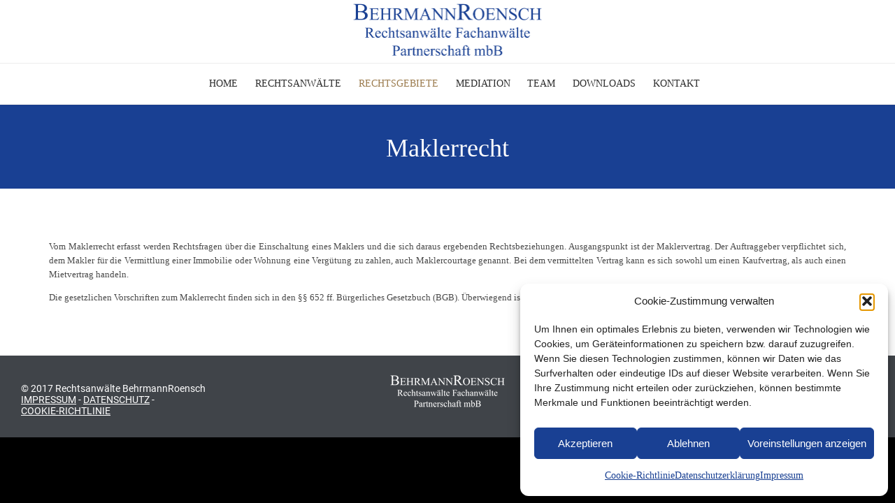

--- FILE ---
content_type: text/html; charset=UTF-8
request_url: https://behrmann-roensch.de/immobilienrecht/maklerrecht/
body_size: 20776
content:
<!DOCTYPE html>
<html lang="de" class="no-ie no-js">

<head>
	<meta charset="UTF-8" />
	<meta http-equiv="X-UA-Compatible" content="IE=edge,chrome=1" />
	<meta name="viewport" content="width=device-width, initial-scale=1">

	<link rel="pingback" href="https://behrmann-roensch.de/xmlrpc.php" />
	<meta name='robots' content='index, follow, max-image-preview:large, max-snippet:-1, max-video-preview:-1' />

	<!-- This site is optimized with the Yoast SEO plugin v26.5 - https://yoast.com/wordpress/plugins/seo/ -->
	<title>Maklerrecht - Rechtsanwälte Fachanwälte Behrmann Roensch Bamberg</title>
	<meta name="description" content="Sie suchen einen Rechtsanwalt für Maklerrecht in Bamberg? ✓ Wir sind die Rechtsanwaltskanzlei Ihrer Wahl für Maklerrecht in Bamberg." />
	<link rel="canonical" href="https://behrmann-roensch.de/immobilienrecht/maklerrecht/" />
	<meta property="og:locale" content="de_DE" />
	<meta property="og:type" content="article" />
	<meta property="og:title" content="Maklerrecht - Rechtsanwälte Fachanwälte Behrmann Roensch Bamberg" />
	<meta property="og:description" content="Sie suchen einen Rechtsanwalt für Maklerrecht in Bamberg? ✓ Wir sind die Rechtsanwaltskanzlei Ihrer Wahl für Maklerrecht in Bamberg." />
	<meta property="og:url" content="https://behrmann-roensch.de/immobilienrecht/maklerrecht/" />
	<meta property="og:site_name" content="Rechtsanwälte Fachanwälte Behrmann Roensch Bamberg" />
	<meta property="article:modified_time" content="2018-11-20T15:22:16+00:00" />
	<meta name="twitter:card" content="summary_large_image" />
	<meta name="twitter:label1" content="Geschätzte Lesezeit" />
	<meta name="twitter:data1" content="1 Minute" />
	<script type="application/ld+json" class="yoast-schema-graph">{"@context":"https://schema.org","@graph":[{"@type":"WebPage","@id":"https://behrmann-roensch.de/immobilienrecht/maklerrecht/","url":"https://behrmann-roensch.de/immobilienrecht/maklerrecht/","name":"Maklerrecht - Rechtsanwälte Fachanwälte Behrmann Roensch Bamberg","isPartOf":{"@id":"https://behrmann-roensch.de/#website"},"datePublished":"2017-04-17T07:57:36+00:00","dateModified":"2018-11-20T15:22:16+00:00","description":"Sie suchen einen Rechtsanwalt für Maklerrecht in Bamberg? ✓ Wir sind die Rechtsanwaltskanzlei Ihrer Wahl für Maklerrecht in Bamberg.","breadcrumb":{"@id":"https://behrmann-roensch.de/immobilienrecht/maklerrecht/#breadcrumb"},"inLanguage":"de","potentialAction":[{"@type":"ReadAction","target":["https://behrmann-roensch.de/immobilienrecht/maklerrecht/"]}]},{"@type":"BreadcrumbList","@id":"https://behrmann-roensch.de/immobilienrecht/maklerrecht/#breadcrumb","itemListElement":[{"@type":"ListItem","position":1,"name":"Home","item":"https://behrmann-roensch.de/"},{"@type":"ListItem","position":2,"name":"Immobilienrecht","item":"https://behrmann-roensch.de/immobilienrecht/"},{"@type":"ListItem","position":3,"name":"Maklerrecht"}]},{"@type":"WebSite","@id":"https://behrmann-roensch.de/#website","url":"https://behrmann-roensch.de/","name":"Rechtsanwälte Behrmann Roensch","description":"","potentialAction":[{"@type":"SearchAction","target":{"@type":"EntryPoint","urlTemplate":"https://behrmann-roensch.de/?s={search_term_string}"},"query-input":{"@type":"PropertyValueSpecification","valueRequired":true,"valueName":"search_term_string"}}],"inLanguage":"de"}]}</script>
	<!-- / Yoast SEO plugin. -->


<link rel="alternate" type="application/rss+xml" title="Rechtsanwälte Fachanwälte Behrmann Roensch Bamberg &raquo; Feed" href="https://behrmann-roensch.de/feed/" />
<link rel="alternate" type="application/rss+xml" title="Rechtsanwälte Fachanwälte Behrmann Roensch Bamberg &raquo; Kommentar-Feed" href="https://behrmann-roensch.de/comments/feed/" />
<link rel="alternate" title="oEmbed (JSON)" type="application/json+oembed" href="https://behrmann-roensch.de/wp-json/oembed/1.0/embed?url=https%3A%2F%2Fbehrmann-roensch.de%2Fimmobilienrecht%2Fmaklerrecht%2F" />
<link rel="alternate" title="oEmbed (XML)" type="text/xml+oembed" href="https://behrmann-roensch.de/wp-json/oembed/1.0/embed?url=https%3A%2F%2Fbehrmann-roensch.de%2Fimmobilienrecht%2Fmaklerrecht%2F&#038;format=xml" />
<style id='wp-img-auto-sizes-contain-inline-css' type='text/css'>
img:is([sizes=auto i],[sizes^="auto," i]){contain-intrinsic-size:3000px 1500px}
/*# sourceURL=wp-img-auto-sizes-contain-inline-css */
</style>
<style id='wp-emoji-styles-inline-css' type='text/css'>

	img.wp-smiley, img.emoji {
		display: inline !important;
		border: none !important;
		box-shadow: none !important;
		height: 1em !important;
		width: 1em !important;
		margin: 0 0.07em !important;
		vertical-align: -0.1em !important;
		background: none !important;
		padding: 0 !important;
	}
/*# sourceURL=wp-emoji-styles-inline-css */
</style>
<style id='wp-block-library-inline-css' type='text/css'>
:root{--wp-block-synced-color:#7a00df;--wp-block-synced-color--rgb:122,0,223;--wp-bound-block-color:var(--wp-block-synced-color);--wp-editor-canvas-background:#ddd;--wp-admin-theme-color:#007cba;--wp-admin-theme-color--rgb:0,124,186;--wp-admin-theme-color-darker-10:#006ba1;--wp-admin-theme-color-darker-10--rgb:0,107,160.5;--wp-admin-theme-color-darker-20:#005a87;--wp-admin-theme-color-darker-20--rgb:0,90,135;--wp-admin-border-width-focus:2px}@media (min-resolution:192dpi){:root{--wp-admin-border-width-focus:1.5px}}.wp-element-button{cursor:pointer}:root .has-very-light-gray-background-color{background-color:#eee}:root .has-very-dark-gray-background-color{background-color:#313131}:root .has-very-light-gray-color{color:#eee}:root .has-very-dark-gray-color{color:#313131}:root .has-vivid-green-cyan-to-vivid-cyan-blue-gradient-background{background:linear-gradient(135deg,#00d084,#0693e3)}:root .has-purple-crush-gradient-background{background:linear-gradient(135deg,#34e2e4,#4721fb 50%,#ab1dfe)}:root .has-hazy-dawn-gradient-background{background:linear-gradient(135deg,#faaca8,#dad0ec)}:root .has-subdued-olive-gradient-background{background:linear-gradient(135deg,#fafae1,#67a671)}:root .has-atomic-cream-gradient-background{background:linear-gradient(135deg,#fdd79a,#004a59)}:root .has-nightshade-gradient-background{background:linear-gradient(135deg,#330968,#31cdcf)}:root .has-midnight-gradient-background{background:linear-gradient(135deg,#020381,#2874fc)}:root{--wp--preset--font-size--normal:16px;--wp--preset--font-size--huge:42px}.has-regular-font-size{font-size:1em}.has-larger-font-size{font-size:2.625em}.has-normal-font-size{font-size:var(--wp--preset--font-size--normal)}.has-huge-font-size{font-size:var(--wp--preset--font-size--huge)}.has-text-align-center{text-align:center}.has-text-align-left{text-align:left}.has-text-align-right{text-align:right}.has-fit-text{white-space:nowrap!important}#end-resizable-editor-section{display:none}.aligncenter{clear:both}.items-justified-left{justify-content:flex-start}.items-justified-center{justify-content:center}.items-justified-right{justify-content:flex-end}.items-justified-space-between{justify-content:space-between}.screen-reader-text{border:0;clip-path:inset(50%);height:1px;margin:-1px;overflow:hidden;padding:0;position:absolute;width:1px;word-wrap:normal!important}.screen-reader-text:focus{background-color:#ddd;clip-path:none;color:#444;display:block;font-size:1em;height:auto;left:5px;line-height:normal;padding:15px 23px 14px;text-decoration:none;top:5px;width:auto;z-index:100000}html :where(.has-border-color){border-style:solid}html :where([style*=border-top-color]){border-top-style:solid}html :where([style*=border-right-color]){border-right-style:solid}html :where([style*=border-bottom-color]){border-bottom-style:solid}html :where([style*=border-left-color]){border-left-style:solid}html :where([style*=border-width]){border-style:solid}html :where([style*=border-top-width]){border-top-style:solid}html :where([style*=border-right-width]){border-right-style:solid}html :where([style*=border-bottom-width]){border-bottom-style:solid}html :where([style*=border-left-width]){border-left-style:solid}html :where(img[class*=wp-image-]){height:auto;max-width:100%}:where(figure){margin:0 0 1em}html :where(.is-position-sticky){--wp-admin--admin-bar--position-offset:var(--wp-admin--admin-bar--height,0px)}@media screen and (max-width:600px){html :where(.is-position-sticky){--wp-admin--admin-bar--position-offset:0px}}

/*# sourceURL=wp-block-library-inline-css */
</style><style id='global-styles-inline-css' type='text/css'>
:root{--wp--preset--aspect-ratio--square: 1;--wp--preset--aspect-ratio--4-3: 4/3;--wp--preset--aspect-ratio--3-4: 3/4;--wp--preset--aspect-ratio--3-2: 3/2;--wp--preset--aspect-ratio--2-3: 2/3;--wp--preset--aspect-ratio--16-9: 16/9;--wp--preset--aspect-ratio--9-16: 9/16;--wp--preset--color--black: #000000;--wp--preset--color--cyan-bluish-gray: #abb8c3;--wp--preset--color--white: #ffffff;--wp--preset--color--pale-pink: #f78da7;--wp--preset--color--vivid-red: #cf2e2e;--wp--preset--color--luminous-vivid-orange: #ff6900;--wp--preset--color--luminous-vivid-amber: #fcb900;--wp--preset--color--light-green-cyan: #7bdcb5;--wp--preset--color--vivid-green-cyan: #00d084;--wp--preset--color--pale-cyan-blue: #8ed1fc;--wp--preset--color--vivid-cyan-blue: #0693e3;--wp--preset--color--vivid-purple: #9b51e0;--wp--preset--gradient--vivid-cyan-blue-to-vivid-purple: linear-gradient(135deg,rgb(6,147,227) 0%,rgb(155,81,224) 100%);--wp--preset--gradient--light-green-cyan-to-vivid-green-cyan: linear-gradient(135deg,rgb(122,220,180) 0%,rgb(0,208,130) 100%);--wp--preset--gradient--luminous-vivid-amber-to-luminous-vivid-orange: linear-gradient(135deg,rgb(252,185,0) 0%,rgb(255,105,0) 100%);--wp--preset--gradient--luminous-vivid-orange-to-vivid-red: linear-gradient(135deg,rgb(255,105,0) 0%,rgb(207,46,46) 100%);--wp--preset--gradient--very-light-gray-to-cyan-bluish-gray: linear-gradient(135deg,rgb(238,238,238) 0%,rgb(169,184,195) 100%);--wp--preset--gradient--cool-to-warm-spectrum: linear-gradient(135deg,rgb(74,234,220) 0%,rgb(151,120,209) 20%,rgb(207,42,186) 40%,rgb(238,44,130) 60%,rgb(251,105,98) 80%,rgb(254,248,76) 100%);--wp--preset--gradient--blush-light-purple: linear-gradient(135deg,rgb(255,206,236) 0%,rgb(152,150,240) 100%);--wp--preset--gradient--blush-bordeaux: linear-gradient(135deg,rgb(254,205,165) 0%,rgb(254,45,45) 50%,rgb(107,0,62) 100%);--wp--preset--gradient--luminous-dusk: linear-gradient(135deg,rgb(255,203,112) 0%,rgb(199,81,192) 50%,rgb(65,88,208) 100%);--wp--preset--gradient--pale-ocean: linear-gradient(135deg,rgb(255,245,203) 0%,rgb(182,227,212) 50%,rgb(51,167,181) 100%);--wp--preset--gradient--electric-grass: linear-gradient(135deg,rgb(202,248,128) 0%,rgb(113,206,126) 100%);--wp--preset--gradient--midnight: linear-gradient(135deg,rgb(2,3,129) 0%,rgb(40,116,252) 100%);--wp--preset--font-size--small: 13px;--wp--preset--font-size--medium: 20px;--wp--preset--font-size--large: 36px;--wp--preset--font-size--x-large: 42px;--wp--preset--spacing--20: 0.44rem;--wp--preset--spacing--30: 0.67rem;--wp--preset--spacing--40: 1rem;--wp--preset--spacing--50: 1.5rem;--wp--preset--spacing--60: 2.25rem;--wp--preset--spacing--70: 3.38rem;--wp--preset--spacing--80: 5.06rem;--wp--preset--shadow--natural: 6px 6px 9px rgba(0, 0, 0, 0.2);--wp--preset--shadow--deep: 12px 12px 50px rgba(0, 0, 0, 0.4);--wp--preset--shadow--sharp: 6px 6px 0px rgba(0, 0, 0, 0.2);--wp--preset--shadow--outlined: 6px 6px 0px -3px rgb(255, 255, 255), 6px 6px rgb(0, 0, 0);--wp--preset--shadow--crisp: 6px 6px 0px rgb(0, 0, 0);}:where(.is-layout-flex){gap: 0.5em;}:where(.is-layout-grid){gap: 0.5em;}body .is-layout-flex{display: flex;}.is-layout-flex{flex-wrap: wrap;align-items: center;}.is-layout-flex > :is(*, div){margin: 0;}body .is-layout-grid{display: grid;}.is-layout-grid > :is(*, div){margin: 0;}:where(.wp-block-columns.is-layout-flex){gap: 2em;}:where(.wp-block-columns.is-layout-grid){gap: 2em;}:where(.wp-block-post-template.is-layout-flex){gap: 1.25em;}:where(.wp-block-post-template.is-layout-grid){gap: 1.25em;}.has-black-color{color: var(--wp--preset--color--black) !important;}.has-cyan-bluish-gray-color{color: var(--wp--preset--color--cyan-bluish-gray) !important;}.has-white-color{color: var(--wp--preset--color--white) !important;}.has-pale-pink-color{color: var(--wp--preset--color--pale-pink) !important;}.has-vivid-red-color{color: var(--wp--preset--color--vivid-red) !important;}.has-luminous-vivid-orange-color{color: var(--wp--preset--color--luminous-vivid-orange) !important;}.has-luminous-vivid-amber-color{color: var(--wp--preset--color--luminous-vivid-amber) !important;}.has-light-green-cyan-color{color: var(--wp--preset--color--light-green-cyan) !important;}.has-vivid-green-cyan-color{color: var(--wp--preset--color--vivid-green-cyan) !important;}.has-pale-cyan-blue-color{color: var(--wp--preset--color--pale-cyan-blue) !important;}.has-vivid-cyan-blue-color{color: var(--wp--preset--color--vivid-cyan-blue) !important;}.has-vivid-purple-color{color: var(--wp--preset--color--vivid-purple) !important;}.has-black-background-color{background-color: var(--wp--preset--color--black) !important;}.has-cyan-bluish-gray-background-color{background-color: var(--wp--preset--color--cyan-bluish-gray) !important;}.has-white-background-color{background-color: var(--wp--preset--color--white) !important;}.has-pale-pink-background-color{background-color: var(--wp--preset--color--pale-pink) !important;}.has-vivid-red-background-color{background-color: var(--wp--preset--color--vivid-red) !important;}.has-luminous-vivid-orange-background-color{background-color: var(--wp--preset--color--luminous-vivid-orange) !important;}.has-luminous-vivid-amber-background-color{background-color: var(--wp--preset--color--luminous-vivid-amber) !important;}.has-light-green-cyan-background-color{background-color: var(--wp--preset--color--light-green-cyan) !important;}.has-vivid-green-cyan-background-color{background-color: var(--wp--preset--color--vivid-green-cyan) !important;}.has-pale-cyan-blue-background-color{background-color: var(--wp--preset--color--pale-cyan-blue) !important;}.has-vivid-cyan-blue-background-color{background-color: var(--wp--preset--color--vivid-cyan-blue) !important;}.has-vivid-purple-background-color{background-color: var(--wp--preset--color--vivid-purple) !important;}.has-black-border-color{border-color: var(--wp--preset--color--black) !important;}.has-cyan-bluish-gray-border-color{border-color: var(--wp--preset--color--cyan-bluish-gray) !important;}.has-white-border-color{border-color: var(--wp--preset--color--white) !important;}.has-pale-pink-border-color{border-color: var(--wp--preset--color--pale-pink) !important;}.has-vivid-red-border-color{border-color: var(--wp--preset--color--vivid-red) !important;}.has-luminous-vivid-orange-border-color{border-color: var(--wp--preset--color--luminous-vivid-orange) !important;}.has-luminous-vivid-amber-border-color{border-color: var(--wp--preset--color--luminous-vivid-amber) !important;}.has-light-green-cyan-border-color{border-color: var(--wp--preset--color--light-green-cyan) !important;}.has-vivid-green-cyan-border-color{border-color: var(--wp--preset--color--vivid-green-cyan) !important;}.has-pale-cyan-blue-border-color{border-color: var(--wp--preset--color--pale-cyan-blue) !important;}.has-vivid-cyan-blue-border-color{border-color: var(--wp--preset--color--vivid-cyan-blue) !important;}.has-vivid-purple-border-color{border-color: var(--wp--preset--color--vivid-purple) !important;}.has-vivid-cyan-blue-to-vivid-purple-gradient-background{background: var(--wp--preset--gradient--vivid-cyan-blue-to-vivid-purple) !important;}.has-light-green-cyan-to-vivid-green-cyan-gradient-background{background: var(--wp--preset--gradient--light-green-cyan-to-vivid-green-cyan) !important;}.has-luminous-vivid-amber-to-luminous-vivid-orange-gradient-background{background: var(--wp--preset--gradient--luminous-vivid-amber-to-luminous-vivid-orange) !important;}.has-luminous-vivid-orange-to-vivid-red-gradient-background{background: var(--wp--preset--gradient--luminous-vivid-orange-to-vivid-red) !important;}.has-very-light-gray-to-cyan-bluish-gray-gradient-background{background: var(--wp--preset--gradient--very-light-gray-to-cyan-bluish-gray) !important;}.has-cool-to-warm-spectrum-gradient-background{background: var(--wp--preset--gradient--cool-to-warm-spectrum) !important;}.has-blush-light-purple-gradient-background{background: var(--wp--preset--gradient--blush-light-purple) !important;}.has-blush-bordeaux-gradient-background{background: var(--wp--preset--gradient--blush-bordeaux) !important;}.has-luminous-dusk-gradient-background{background: var(--wp--preset--gradient--luminous-dusk) !important;}.has-pale-ocean-gradient-background{background: var(--wp--preset--gradient--pale-ocean) !important;}.has-electric-grass-gradient-background{background: var(--wp--preset--gradient--electric-grass) !important;}.has-midnight-gradient-background{background: var(--wp--preset--gradient--midnight) !important;}.has-small-font-size{font-size: var(--wp--preset--font-size--small) !important;}.has-medium-font-size{font-size: var(--wp--preset--font-size--medium) !important;}.has-large-font-size{font-size: var(--wp--preset--font-size--large) !important;}.has-x-large-font-size{font-size: var(--wp--preset--font-size--x-large) !important;}
/*# sourceURL=global-styles-inline-css */
</style>

<style id='classic-theme-styles-inline-css' type='text/css'>
/*! This file is auto-generated */
.wp-block-button__link{color:#fff;background-color:#32373c;border-radius:9999px;box-shadow:none;text-decoration:none;padding:calc(.667em + 2px) calc(1.333em + 2px);font-size:1.125em}.wp-block-file__button{background:#32373c;color:#fff;text-decoration:none}
/*# sourceURL=/wp-includes/css/classic-themes.min.css */
</style>
<link rel='stylesheet' id='dashicons-css' href='https://behrmann-roensch.de/wp-includes/css/dashicons.min.css?ver=6.9' type='text/css' media='all' />
<link rel='stylesheet' id='essgrid-blocks-editor-css-css' href='https://behrmann-roensch.de/wp-content/plugins/essential-grid/admin/includes/builders/gutenberg/build/index.css?ver=1765265244' type='text/css' media='all' />
<link rel='stylesheet' id='booked-tooltipster-css' href='https://behrmann-roensch.de/wp-content/plugins/booked/assets/js/tooltipster/css/tooltipster.css?ver=3.3.0' type='text/css' media='all' />
<link rel='stylesheet' id='booked-tooltipster-theme-css' href='https://behrmann-roensch.de/wp-content/plugins/booked/assets/js/tooltipster/css/themes/tooltipster-light.css?ver=3.3.0' type='text/css' media='all' />
<link rel='stylesheet' id='booked-animations-css' href='https://behrmann-roensch.de/wp-content/plugins/booked/assets/css/animations.css?ver=2.4.3' type='text/css' media='all' />
<link rel='stylesheet' id='booked-css-css' href='https://behrmann-roensch.de/wp-content/plugins/booked/dist/booked.css?ver=2.4.3' type='text/css' media='all' />
<style id='booked-css-inline-css' type='text/css'>
#ui-datepicker-div.booked_custom_date_picker table.ui-datepicker-calendar tbody td a.ui-state-active,#ui-datepicker-div.booked_custom_date_picker table.ui-datepicker-calendar tbody td a.ui-state-active:hover,body #booked-profile-page input[type=submit].button-primary:hover,body .booked-list-view button.button:hover, body .booked-list-view input[type=submit].button-primary:hover,body div.booked-calendar input[type=submit].button-primary:hover,body .booked-modal input[type=submit].button-primary:hover,body div.booked-calendar .bc-head,body div.booked-calendar .bc-head .bc-col,body div.booked-calendar .booked-appt-list .timeslot .timeslot-people button:hover,body #booked-profile-page .booked-profile-header,body #booked-profile-page .booked-tabs li.active a,body #booked-profile-page .booked-tabs li.active a:hover,body #booked-profile-page .appt-block .google-cal-button > a:hover,#ui-datepicker-div.booked_custom_date_picker .ui-datepicker-header{ background:#c4f2d4 !important; }body #booked-profile-page input[type=submit].button-primary:hover,body div.booked-calendar input[type=submit].button-primary:hover,body .booked-list-view button.button:hover, body .booked-list-view input[type=submit].button-primary:hover,body .booked-modal input[type=submit].button-primary:hover,body div.booked-calendar .bc-head .bc-col,body div.booked-calendar .booked-appt-list .timeslot .timeslot-people button:hover,body #booked-profile-page .booked-profile-header,body #booked-profile-page .appt-block .google-cal-button > a:hover{ border-color:#c4f2d4 !important; }body div.booked-calendar .bc-row.days,body div.booked-calendar .bc-row.days .bc-col,body .booked-calendarSwitcher.calendar,body #booked-profile-page .booked-tabs,#ui-datepicker-div.booked_custom_date_picker table.ui-datepicker-calendar thead,#ui-datepicker-div.booked_custom_date_picker table.ui-datepicker-calendar thead th{ background:#039146 !important; }body div.booked-calendar .bc-row.days .bc-col,body #booked-profile-page .booked-tabs{ border-color:#039146 !important; }#ui-datepicker-div.booked_custom_date_picker table.ui-datepicker-calendar tbody td.ui-datepicker-today a,#ui-datepicker-div.booked_custom_date_picker table.ui-datepicker-calendar tbody td.ui-datepicker-today a:hover,body #booked-profile-page input[type=submit].button-primary,body div.booked-calendar input[type=submit].button-primary,body .booked-list-view button.button, body .booked-list-view input[type=submit].button-primary,body .booked-list-view button.button, body .booked-list-view input[type=submit].button-primary,body .booked-modal input[type=submit].button-primary,body div.booked-calendar .booked-appt-list .timeslot .timeslot-people button,body #booked-profile-page .booked-profile-appt-list .appt-block.approved .status-block,body #booked-profile-page .appt-block .google-cal-button > a,body .booked-modal p.booked-title-bar,body div.booked-calendar .bc-col:hover .date span,body .booked-list-view a.booked_list_date_picker_trigger.booked-dp-active,body .booked-list-view a.booked_list_date_picker_trigger.booked-dp-active:hover,.booked-ms-modal .booked-book-appt,body #booked-profile-page .booked-tabs li a .counter{ background:#56c477; }body #booked-profile-page input[type=submit].button-primary,body div.booked-calendar input[type=submit].button-primary,body .booked-list-view button.button, body .booked-list-view input[type=submit].button-primary,body .booked-list-view button.button, body .booked-list-view input[type=submit].button-primary,body .booked-modal input[type=submit].button-primary,body #booked-profile-page .appt-block .google-cal-button > a,body div.booked-calendar .booked-appt-list .timeslot .timeslot-people button,body .booked-list-view a.booked_list_date_picker_trigger.booked-dp-active,body .booked-list-view a.booked_list_date_picker_trigger.booked-dp-active:hover{ border-color:#56c477; }body .booked-modal .bm-window p i.fa,body .booked-modal .bm-window a,body .booked-appt-list .booked-public-appointment-title,body .booked-modal .bm-window p.appointment-title,.booked-ms-modal.visible:hover .booked-book-appt{ color:#56c477; }.booked-appt-list .timeslot.has-title .booked-public-appointment-title { color:inherit; }
/*# sourceURL=booked-css-inline-css */
</style>
<link rel='stylesheet' id='contact-form-7-css' href='https://behrmann-roensch.de/wp-content/plugins/contact-form-7/includes/css/styles.css?ver=6.1.4' type='text/css' media='all' />
<link rel='stylesheet' id='cmplz-general-css' href='https://behrmann-roensch.de/wp-content/plugins/complianz-gdpr/assets/css/cookieblocker.min.css?ver=1765265663' type='text/css' media='all' />
<link rel='stylesheet' id='tp-fontello-css' href='https://behrmann-roensch.de/wp-content/plugins/essential-grid/public/assets/font/fontello/css/fontello.css?ver=3.1.9.4' type='text/css' media='all' />
<link rel='stylesheet' id='esg-plugin-settings-css' href='https://behrmann-roensch.de/wp-content/plugins/essential-grid/public/assets/css/settings.css?ver=3.1.9.4' type='text/css' media='all' />
<link rel='stylesheet' id='front-magnific-popup-css' href='https://behrmann-roensch.de/wp-content/themes/lawyers-attorneys/wpv_theme/assets/css/magnific.css?ver=6.9' type='text/css' media='all' />
<link rel='stylesheet' id='vamtam-front-all-css' href='https://behrmann-roensch.de/wp-content/themes/lawyers-attorneys/samples/all-default.css?ver=1666617423' type='text/css' media='all' />
<style id='vamtam-front-all-inline-css' type='text/css'>
.responsive-layout footer.main-footer {
    display:none;
}

#wpv-overlay-search {display:none;}

.page-header .title {
    padding: 40px 0 40px 0;
    display: inline-block;
}

header.page-header {
    padding: 0 60px;
    height: 120px;
}

.screens .linkarea img{
	box-shadow: 0px 2px 4px 0px rgba(0,0,0,0.10);
	transition: all .3s ease;
	border-radius: 2px;
}

.screens .linkarea img:hover {
	box-shadow: 0px 2px 20px 0px rgba(0,0,0,0.16);
	margin-top: -10px;
}
.page-id-9611 #style-switcher{
display: none;
}

.w-header {
	text-align: center;
}
.w-header .grid-1-5{
	display: inline-block;
	float: none;
	vertical-align: top:
}
.w-header h3{
	margin: 0px;
	font-weight: 600;
color: #fff;
}
.w-header p{
	margin-top: 0.5em
}
.w-header .sep-3{
	opacity: 0.2;
}
.w-header h1, .w-header h4, .w-header p, .w-white{
color: #fff !important;
}

.page-id-9611 h1{
    font: normal 3em/1em "Libre Baskerville";
letter-spacing: 0.3em;
}
.page-id-9611 h2{
    font: normal 2.4em/1em "Libre Baskerville";
    color: #7C8A8D;
    margin-bottom: 10px;
}

.big-text {
	font-size: 1em;
    line-height: 1em;
    font-weight: 100;
}

.plugin-logos img{
	padding: 0px 20px;
    display: inline-block;
}


.more-testimonials{
	border: solid 1px #EDEDED;
	text-align: center;
	padding: 20px 30px;
	border: 1px solid #D9D9D9;
}
.more-testimonials h3{
    margin-bottom: 9px;
    margin-top: 6px;
}
.more-testimonials p{
	margin-top: 0px;
}
.dark-bg h2{
	color: #fff !important;
}

@media (max-width: 958px){
.twitter-button{
	margin-bottom: 20px;
}
.w-header h1{
font-size: 1.8em;
}
.w-hide-bg{
	padding:0px !important;
	background-image: none !important;
}
.dark-bg{
	background-image: none !important;
}

.w-mobile-hide{
	display: none;
}
.w-hide-bg .push{
	display: none;
}
}
.copyrights, .copyrights * {
    font: normal 14px/16px "Roboto";
    color: #ffffff;
}
footer.main-footer a, .copyrights a {
    color: #ffffff;
    transition: all .3s ease;
    text-decoration: underline;
}
/* roboto-100 - latin */
@font-face {
  font-family: 'Roboto';
  font-style: normal;
  font-weight: 100;
  src: url('https://behrmann-roensch.de/fonts/roboto-v30-latin-100.eot'); /* IE9 Compat Modes */
  src: local(''),
       url('https://behrmann-roensch.de/fonts/roboto-v30-latin-100.eot?#iefix') format('embedded-opentype'), /* IE6-IE8 */
       url('https://behrmann-roensch.de/fonts/roboto-v30-latin-100.woff2') format('woff2'), /* Super Modern Browsers */
       url('https://behrmann-roensch.de/fonts/roboto-v30-latin-100.woff') format('woff'), /* Modern Browsers */
       url('https://behrmann-roensch.de/fonts/roboto-v30-latin-100.ttf') format('truetype'), /* Safari, Android, iOS */
       url('https://behrmann-roensch.de/fonts/roboto-v30-latin-100.svg#Roboto') format('svg'); /* Legacy iOS */
}
/* roboto-100italic - latin */
@font-face {
  font-family: 'Roboto';
  font-style: italic;
  font-weight: 100;
  src: url('https://behrmann-roensch.de/fonts/roboto-v30-latin-100italic.eot'); /* IE9 Compat Modes */
  src: local(''),
       url('https://behrmann-roensch.de/fonts/roboto-v30-latin-100italic.eot?#iefix') format('embedded-opentype'), /* IE6-IE8 */
       url('https://behrmann-roensch.de/fonts/roboto-v30-latin-100italic.woff2') format('woff2'), /* Super Modern Browsers */
       url('https://behrmann-roensch.de/fonts/roboto-v30-latin-100italic.woff') format('woff'), /* Modern Browsers */
       url('https://behrmann-roensch.de/fonts/roboto-v30-latin-100italic.ttf') format('truetype'), /* Safari, Android, iOS */
       url('https://behrmann-roensch.de/fonts/roboto-v30-latin-100italic.svg#Roboto') format('svg'); /* Legacy iOS */
}
/* roboto-300 - latin */
@font-face {
  font-family: 'Roboto';
  font-style: normal;
  font-weight: 300;
  src: url('https://behrmann-roensch.de/fonts/roboto-v30-latin-300.eot'); /* IE9 Compat Modes */
  src: local(''),
       url('https://behrmann-roensch.de/fonts/roboto-v30-latin-300.eot?#iefix') format('embedded-opentype'), /* IE6-IE8 */
       url('https://behrmann-roensch.de/fonts/roboto-v30-latin-300.woff2') format('woff2'), /* Super Modern Browsers */
       url('https://behrmann-roensch.de/fonts/roboto-v30-latin-300.woff') format('woff'), /* Modern Browsers */
       url('https://behrmann-roensch.de/fonts/roboto-v30-latin-300.ttf') format('truetype'), /* Safari, Android, iOS */
       url('https://behrmann-roensch.de/fonts/roboto-v30-latin-300.svg#Roboto') format('svg'); /* Legacy iOS */
}
/* roboto-300italic - latin */
@font-face {
  font-family: 'Roboto';
  font-style: italic;
  font-weight: 300;
  src: url('https://behrmann-roensch.de/fonts/roboto-v30-latin-300italic.eot'); /* IE9 Compat Modes */
  src: local(''),
       url('https://behrmann-roensch.de/fonts/roboto-v30-latin-300italic.eot?#iefix') format('embedded-opentype'), /* IE6-IE8 */
       url('https://behrmann-roensch.de/fonts/roboto-v30-latin-300italic.woff2') format('woff2'), /* Super Modern Browsers */
       url('https://behrmann-roensch.de/fonts/roboto-v30-latin-300italic.woff') format('woff'), /* Modern Browsers */
       url('https://behrmann-roensch.de/fonts/roboto-v30-latin-300italic.ttf') format('truetype'), /* Safari, Android, iOS */
       url('https://behrmann-roensch.de/fonts/roboto-v30-latin-300italic.svg#Roboto') format('svg'); /* Legacy iOS */
}
/* roboto-regular - latin */
@font-face {
  font-family: 'Roboto';
  font-style: normal;
  font-weight: 400;
  src: url('https://behrmann-roensch.de/fonts/roboto-v30-latin-regular.eot'); /* IE9 Compat Modes */
  src: local(''),
       url('https://behrmann-roensch.de/fonts/roboto-v30-latin-regular.eot?#iefix') format('embedded-opentype'), /* IE6-IE8 */
       url('https://behrmann-roensch.de/fonts/roboto-v30-latin-regular.woff2') format('woff2'), /* Super Modern Browsers */
       url('https://behrmann-roensch.de/fonts/roboto-v30-latin-regular.woff') format('woff'), /* Modern Browsers */
       url('https://behrmann-roensch.de/fonts/roboto-v30-latin-regular.ttf') format('truetype'), /* Safari, Android, iOS */
       url('https://behrmann-roensch.de/fonts/roboto-v30-latin-regular.svg#Roboto') format('svg'); /* Legacy iOS */
}
/* roboto-italic - latin */
@font-face {
  font-family: 'Roboto';
  font-style: italic;
  font-weight: 400;
  src: url('https://behrmann-roensch.de/fonts/roboto-v30-latin-italic.eot'); /* IE9 Compat Modes */
  src: local(''),
       url('https://behrmann-roensch.de/fonts/roboto-v30-latin-italic.eot?#iefix') format('embedded-opentype'), /* IE6-IE8 */
       url('https://behrmann-roensch.de/fonts/roboto-v30-latin-italic.woff2') format('woff2'), /* Super Modern Browsers */
       url('https://behrmann-roensch.de/fonts/roboto-v30-latin-italic.woff') format('woff'), /* Modern Browsers */
       url('https://behrmann-roensch.de/fonts/roboto-v30-latin-italic.ttf') format('truetype'), /* Safari, Android, iOS */
       url('https://behrmann-roensch.de/fonts/roboto-v30-latin-italic.svg#Roboto') format('svg'); /* Legacy iOS */
}
/* roboto-500 - latin */
@font-face {
  font-family: 'Roboto';
  font-style: normal;
  font-weight: 500;
  src: url('https://behrmann-roensch.de/fonts/roboto-v30-latin-500.eot'); /* IE9 Compat Modes */
  src: local(''),
       url('https://behrmann-roensch.de/fonts/roboto-v30-latin-500.eot?#iefix') format('embedded-opentype'), /* IE6-IE8 */
       url('https://behrmann-roensch.de/fonts/roboto-v30-latin-500.woff2') format('woff2'), /* Super Modern Browsers */
       url('https://behrmann-roensch.de/fonts/roboto-v30-latin-500.woff') format('woff'), /* Modern Browsers */
       url('https://behrmann-roensch.de/fonts/roboto-v30-latin-500.ttf') format('truetype'), /* Safari, Android, iOS */
       url('https://behrmann-roensch.de/fonts/roboto-v30-latin-500.svg#Roboto') format('svg'); /* Legacy iOS */
}
/* roboto-500italic - latin */
@font-face {
  font-family: 'Roboto';
  font-style: italic;
  font-weight: 500;
  src: url('https://behrmann-roensch.de/fonts/roboto-v30-latin-500italic.eot'); /* IE9 Compat Modes */
  src: local(''),
       url('https://behrmann-roensch.de/fonts/roboto-v30-latin-500italic.eot?#iefix') format('embedded-opentype'), /* IE6-IE8 */
       url('https://behrmann-roensch.de/fonts/roboto-v30-latin-500italic.woff2') format('woff2'), /* Super Modern Browsers */
       url('https://behrmann-roensch.de/fonts/roboto-v30-latin-500italic.woff') format('woff'), /* Modern Browsers */
       url('https://behrmann-roensch.de/fonts/roboto-v30-latin-500italic.ttf') format('truetype'), /* Safari, Android, iOS */
       url('https://behrmann-roensch.de/fonts/roboto-v30-latin-500italic.svg#Roboto') format('svg'); /* Legacy iOS */
}
/* roboto-700 - latin */
@font-face {
  font-family: 'Roboto';
  font-style: normal;
  font-weight: 700;
  src: url('https://behrmann-roensch.de/fonts/roboto-v30-latin-700.eot'); /* IE9 Compat Modes */
  src: local(''),
       url('https://behrmann-roensch.de/fonts/roboto-v30-latin-700.eot?#iefix') format('embedded-opentype'), /* IE6-IE8 */
       url('https://behrmann-roensch.de/fonts/roboto-v30-latin-700.woff2') format('woff2'), /* Super Modern Browsers */
       url('https://behrmann-roensch.de/fonts/roboto-v30-latin-700.woff') format('woff'), /* Modern Browsers */
       url('https://behrmann-roensch.de/fonts/roboto-v30-latin-700.ttf') format('truetype'), /* Safari, Android, iOS */
       url('https://behrmann-roensch.de/fonts/roboto-v30-latin-700.svg#Roboto') format('svg'); /* Legacy iOS */
}
/* roboto-700italic - latin */
@font-face {
  font-family: 'Roboto';
  font-style: italic;
  font-weight: 700;
  src: url('https://behrmann-roensch.de/fonts/roboto-v30-latin-700italic.eot'); /* IE9 Compat Modes */
  src: local(''),
       url('https://behrmann-roensch.de/fonts/roboto-v30-latin-700italic.eot?#iefix') format('embedded-opentype'), /* IE6-IE8 */
       url('https://behrmann-roensch.de/fonts/roboto-v30-latin-700italic.woff2') format('woff2'), /* Super Modern Browsers */
       url('https://behrmann-roensch.de/fonts/roboto-v30-latin-700italic.woff') format('woff'), /* Modern Browsers */
       url('https://behrmann-roensch.de/fonts/roboto-v30-latin-700italic.ttf') format('truetype'), /* Safari, Android, iOS */
       url('https://behrmann-roensch.de/fonts/roboto-v30-latin-700italic.svg#Roboto') format('svg'); /* Legacy iOS */
}
/* roboto-900 - latin */
@font-face {
  font-family: 'Roboto';
  font-style: normal;
  font-weight: 900;
  src: url('https://behrmann-roensch.de/fonts/roboto-v30-latin-900.eot'); /* IE9 Compat Modes */
  src: local(''),
       url('https://behrmann-roensch.de/fonts/roboto-v30-latin-900.eot?#iefix') format('embedded-opentype'), /* IE6-IE8 */
       url('https://behrmann-roensch.de/fonts/roboto-v30-latin-900.woff2') format('woff2'), /* Super Modern Browsers */
       url('https://behrmann-roensch.de/fonts/roboto-v30-latin-900.woff') format('woff'), /* Modern Browsers */
       url('https://behrmann-roensch.de/fonts/roboto-v30-latin-900.ttf') format('truetype'), /* Safari, Android, iOS */
       url('https://behrmann-roensch.de/fonts/roboto-v30-latin-900.svg#Roboto') format('svg'); /* Legacy iOS */
}
/* roboto-900italic - latin */
@font-face {
  font-family: 'Roboto';
  font-style: italic;
  font-weight: 900;
  src: url('https://behrmann-roensch.de/fonts/roboto-v30-latin-900italic.eot'); /* IE9 Compat Modes */
  src: local(''),
       url('https://behrmann-roensch.de/fonts/roboto-v30-latin-900italic.eot?#iefix') format('embedded-opentype'), /* IE6-IE8 */
       url('https://behrmann-roensch.de/fonts/roboto-v30-latin-900italic.woff2') format('woff2'), /* Super Modern Browsers */
       url('https://behrmann-roensch.de/fonts/roboto-v30-latin-900italic.woff') format('woff'), /* Modern Browsers */
       url('https://behrmann-roensch.de/fonts/roboto-v30-latin-900italic.ttf') format('truetype'), /* Safari, Android, iOS */
       url('https://behrmann-roensch.de/fonts/roboto-v30-latin-900italic.svg#Roboto') format('svg'); /* Legacy iOS */
}/* raleway-100 - vietnamese_latin-ext_latin_cyrillic-ext_cyrillic */
@font-face {
  font-family: 'Raleway';
  font-style: normal;
  font-weight: 100;
  src: url('https://behrmann-roensch.de/fonts/raleway-v28-vietnamese_latin-ext_latin_cyrillic-ext_cyrillic-100.eot'); /* IE9 Compat Modes */
  src: local(''),
       url('https://behrmann-roensch.de/fonts/raleway-v28-vietnamese_latin-ext_latin_cyrillic-ext_cyrillic-100.eot?#iefix') format('embedded-opentype'), /* IE6-IE8 */
       url('https://behrmann-roensch.de/fonts/raleway-v28-vietnamese_latin-ext_latin_cyrillic-ext_cyrillic-100.woff2') format('woff2'), /* Super Modern Browsers */
       url('https://behrmann-roensch.de/fonts/raleway-v28-vietnamese_latin-ext_latin_cyrillic-ext_cyrillic-100.woff') format('woff'), /* Modern Browsers */
       url('https://behrmann-roensch.de/fonts/raleway-v28-vietnamese_latin-ext_latin_cyrillic-ext_cyrillic-100.ttf') format('truetype'), /* Safari, Android, iOS */
       url('https://behrmann-roensch.de/fonts/raleway-v28-vietnamese_latin-ext_latin_cyrillic-ext_cyrillic-100.svg#Raleway') format('svg'); /* Legacy iOS */
}
/* raleway-200 - vietnamese_latin-ext_latin_cyrillic-ext_cyrillic */
@font-face {
  font-family: 'Raleway';
  font-style: normal;
  font-weight: 200;
  src: url('https://behrmann-roensch.de/fonts/raleway-v28-vietnamese_latin-ext_latin_cyrillic-ext_cyrillic-200.eot'); /* IE9 Compat Modes */
  src: local(''),
       url('https://behrmann-roensch.de/fonts/raleway-v28-vietnamese_latin-ext_latin_cyrillic-ext_cyrillic-200.eot?#iefix') format('embedded-opentype'), /* IE6-IE8 */
       url('https://behrmann-roensch.de/fonts/raleway-v28-vietnamese_latin-ext_latin_cyrillic-ext_cyrillic-200.woff2') format('woff2'), /* Super Modern Browsers */
       url('https://behrmann-roensch.de/fonts/raleway-v28-vietnamese_latin-ext_latin_cyrillic-ext_cyrillic-200.woff') format('woff'), /* Modern Browsers */
       url('https://behrmann-roensch.de/fonts/raleway-v28-vietnamese_latin-ext_latin_cyrillic-ext_cyrillic-200.ttf') format('truetype'), /* Safari, Android, iOS */
       url('https://behrmann-roensch.de/fonts/raleway-v28-vietnamese_latin-ext_latin_cyrillic-ext_cyrillic-200.svg#Raleway') format('svg'); /* Legacy iOS */
}
/* raleway-300 - vietnamese_latin-ext_latin_cyrillic-ext_cyrillic */
@font-face {
  font-family: 'Raleway';
  font-style: normal;
  font-weight: 300;
  src: url('https://behrmann-roensch.de/fonts/raleway-v28-vietnamese_latin-ext_latin_cyrillic-ext_cyrillic-300.eot'); /* IE9 Compat Modes */
  src: local(''),
       url('https://behrmann-roensch.de/fonts/raleway-v28-vietnamese_latin-ext_latin_cyrillic-ext_cyrillic-300.eot?#iefix') format('embedded-opentype'), /* IE6-IE8 */
       url('https://behrmann-roensch.de/fonts/raleway-v28-vietnamese_latin-ext_latin_cyrillic-ext_cyrillic-300.woff2') format('woff2'), /* Super Modern Browsers */
       url('https://behrmann-roensch.de/fonts/raleway-v28-vietnamese_latin-ext_latin_cyrillic-ext_cyrillic-300.woff') format('woff'), /* Modern Browsers */
       url('https://behrmann-roensch.de/fonts/raleway-v28-vietnamese_latin-ext_latin_cyrillic-ext_cyrillic-300.ttf') format('truetype'), /* Safari, Android, iOS */
       url('https://behrmann-roensch.de/fonts/raleway-v28-vietnamese_latin-ext_latin_cyrillic-ext_cyrillic-300.svg#Raleway') format('svg'); /* Legacy iOS */
}
/* raleway-regular - vietnamese_latin-ext_latin_cyrillic-ext_cyrillic */
@font-face {
  font-family: 'Raleway';
  font-style: normal;
  font-weight: 400;
  src: url('https://behrmann-roensch.de/fonts/raleway-v28-vietnamese_latin-ext_latin_cyrillic-ext_cyrillic-regular.eot'); /* IE9 Compat Modes */
  src: local(''),
       url('https://behrmann-roensch.de/fonts/raleway-v28-vietnamese_latin-ext_latin_cyrillic-ext_cyrillic-regular.eot?#iefix') format('embedded-opentype'), /* IE6-IE8 */
       url('https://behrmann-roensch.de/fonts/raleway-v28-vietnamese_latin-ext_latin_cyrillic-ext_cyrillic-regular.woff2') format('woff2'), /* Super Modern Browsers */
       url('https://behrmann-roensch.de/fonts/raleway-v28-vietnamese_latin-ext_latin_cyrillic-ext_cyrillic-regular.woff') format('woff'), /* Modern Browsers */
       url('https://behrmann-roensch.de/fonts/raleway-v28-vietnamese_latin-ext_latin_cyrillic-ext_cyrillic-regular.ttf') format('truetype'), /* Safari, Android, iOS */
       url('https://behrmann-roensch.de/fonts/raleway-v28-vietnamese_latin-ext_latin_cyrillic-ext_cyrillic-regular.svg#Raleway') format('svg'); /* Legacy iOS */
}
/* raleway-500 - vietnamese_latin-ext_latin_cyrillic-ext_cyrillic */
@font-face {
  font-family: 'Raleway';
  font-style: normal;
  font-weight: 500;
  src: url('https://behrmann-roensch.de/fonts/raleway-v28-vietnamese_latin-ext_latin_cyrillic-ext_cyrillic-500.eot'); /* IE9 Compat Modes */
  src: local(''),
       url('https://behrmann-roensch.de/fonts/raleway-v28-vietnamese_latin-ext_latin_cyrillic-ext_cyrillic-500.eot?#iefix') format('embedded-opentype'), /* IE6-IE8 */
       url('https://behrmann-roensch.de/fonts/raleway-v28-vietnamese_latin-ext_latin_cyrillic-ext_cyrillic-500.woff2') format('woff2'), /* Super Modern Browsers */
       url('https://behrmann-roensch.de/fonts/raleway-v28-vietnamese_latin-ext_latin_cyrillic-ext_cyrillic-500.woff') format('woff'), /* Modern Browsers */
       url('https://behrmann-roensch.de/fonts/raleway-v28-vietnamese_latin-ext_latin_cyrillic-ext_cyrillic-500.ttf') format('truetype'), /* Safari, Android, iOS */
       url('https://behrmann-roensch.de/fonts/raleway-v28-vietnamese_latin-ext_latin_cyrillic-ext_cyrillic-500.svg#Raleway') format('svg'); /* Legacy iOS */
}
/* raleway-600 - vietnamese_latin-ext_latin_cyrillic-ext_cyrillic */
@font-face {
  font-family: 'Raleway';
  font-style: normal;
  font-weight: 600;
  src: url('https://behrmann-roensch.de/fonts/raleway-v28-vietnamese_latin-ext_latin_cyrillic-ext_cyrillic-600.eot'); /* IE9 Compat Modes */
  src: local(''),
       url('https://behrmann-roensch.de/fonts/raleway-v28-vietnamese_latin-ext_latin_cyrillic-ext_cyrillic-600.eot?#iefix') format('embedded-opentype'), /* IE6-IE8 */
       url('https://behrmann-roensch.de/fonts/raleway-v28-vietnamese_latin-ext_latin_cyrillic-ext_cyrillic-600.woff2') format('woff2'), /* Super Modern Browsers */
       url('https://behrmann-roensch.de/fonts/raleway-v28-vietnamese_latin-ext_latin_cyrillic-ext_cyrillic-600.woff') format('woff'), /* Modern Browsers */
       url('https://behrmann-roensch.de/fonts/raleway-v28-vietnamese_latin-ext_latin_cyrillic-ext_cyrillic-600.ttf') format('truetype'), /* Safari, Android, iOS */
       url('https://behrmann-roensch.de/fonts/raleway-v28-vietnamese_latin-ext_latin_cyrillic-ext_cyrillic-600.svg#Raleway') format('svg'); /* Legacy iOS */
}
/* raleway-800 - vietnamese_latin-ext_latin_cyrillic-ext_cyrillic */
@font-face {
  font-family: 'Raleway';
  font-style: normal;
  font-weight: 800;
  src: url('https://behrmann-roensch.de/fonts/raleway-v28-vietnamese_latin-ext_latin_cyrillic-ext_cyrillic-800.eot'); /* IE9 Compat Modes */
  src: local(''),
       url('https://behrmann-roensch.de/fonts/raleway-v28-vietnamese_latin-ext_latin_cyrillic-ext_cyrillic-800.eot?#iefix') format('embedded-opentype'), /* IE6-IE8 */
       url('https://behrmann-roensch.de/fonts/raleway-v28-vietnamese_latin-ext_latin_cyrillic-ext_cyrillic-800.woff2') format('woff2'), /* Super Modern Browsers */
       url('https://behrmann-roensch.de/fonts/raleway-v28-vietnamese_latin-ext_latin_cyrillic-ext_cyrillic-800.woff') format('woff'), /* Modern Browsers */
       url('https://behrmann-roensch.de/fonts/raleway-v28-vietnamese_latin-ext_latin_cyrillic-ext_cyrillic-800.ttf') format('truetype'), /* Safari, Android, iOS */
       url('https://behrmann-roensch.de/fonts/raleway-v28-vietnamese_latin-ext_latin_cyrillic-ext_cyrillic-800.svg#Raleway') format('svg'); /* Legacy iOS */
}
/* raleway-700 - vietnamese_latin-ext_latin_cyrillic-ext_cyrillic */
@font-face {
  font-family: 'Raleway';
  font-style: normal;
  font-weight: 700;
  src: url('https://behrmann-roensch.de/fonts/raleway-v28-vietnamese_latin-ext_latin_cyrillic-ext_cyrillic-700.eot'); /* IE9 Compat Modes */
  src: local(''),
       url('https://behrmann-roensch.de/fonts/raleway-v28-vietnamese_latin-ext_latin_cyrillic-ext_cyrillic-700.eot?#iefix') format('embedded-opentype'), /* IE6-IE8 */
       url('https://behrmann-roensch.de/fonts/raleway-v28-vietnamese_latin-ext_latin_cyrillic-ext_cyrillic-700.woff2') format('woff2'), /* Super Modern Browsers */
       url('https://behrmann-roensch.de/fonts/raleway-v28-vietnamese_latin-ext_latin_cyrillic-ext_cyrillic-700.woff') format('woff'), /* Modern Browsers */
       url('https://behrmann-roensch.de/fonts/raleway-v28-vietnamese_latin-ext_latin_cyrillic-ext_cyrillic-700.ttf') format('truetype'), /* Safari, Android, iOS */
       url('https://behrmann-roensch.de/fonts/raleway-v28-vietnamese_latin-ext_latin_cyrillic-ext_cyrillic-700.svg#Raleway') format('svg'); /* Legacy iOS */
}
/* raleway-900 - vietnamese_latin-ext_latin_cyrillic-ext_cyrillic */
@font-face {
  font-family: 'Raleway';
  font-style: normal;
  font-weight: 900;
  src: url('https://behrmann-roensch.de/fonts/raleway-v28-vietnamese_latin-ext_latin_cyrillic-ext_cyrillic-900.eot'); /* IE9 Compat Modes */
  src: local(''),
       url('https://behrmann-roensch.de/fonts/raleway-v28-vietnamese_latin-ext_latin_cyrillic-ext_cyrillic-900.eot?#iefix') format('embedded-opentype'), /* IE6-IE8 */
       url('https://behrmann-roensch.de/fonts/raleway-v28-vietnamese_latin-ext_latin_cyrillic-ext_cyrillic-900.woff2') format('woff2'), /* Super Modern Browsers */
       url('https://behrmann-roensch.de/fonts/raleway-v28-vietnamese_latin-ext_latin_cyrillic-ext_cyrillic-900.woff') format('woff'), /* Modern Browsers */
       url('https://behrmann-roensch.de/fonts/raleway-v28-vietnamese_latin-ext_latin_cyrillic-ext_cyrillic-900.ttf') format('truetype'), /* Safari, Android, iOS */
       url('https://behrmann-roensch.de/fonts/raleway-v28-vietnamese_latin-ext_latin_cyrillic-ext_cyrillic-900.svg#Raleway') format('svg'); /* Legacy iOS */
}
/* raleway-100italic - vietnamese_latin-ext_latin_cyrillic-ext_cyrillic */
@font-face {
  font-family: 'Raleway';
  font-style: italic;
  font-weight: 100;
  src: url('https://behrmann-roensch.de/fonts/raleway-v28-vietnamese_latin-ext_latin_cyrillic-ext_cyrillic-100italic.eot'); /* IE9 Compat Modes */
  src: local(''),
       url('https://behrmann-roensch.de/fonts/raleway-v28-vietnamese_latin-ext_latin_cyrillic-ext_cyrillic-100italic.eot?#iefix') format('embedded-opentype'), /* IE6-IE8 */
       url('https://behrmann-roensch.de/fonts/raleway-v28-vietnamese_latin-ext_latin_cyrillic-ext_cyrillic-100italic.woff2') format('woff2'), /* Super Modern Browsers */
       url('https://behrmann-roensch.de/fonts/raleway-v28-vietnamese_latin-ext_latin_cyrillic-ext_cyrillic-100italic.woff') format('woff'), /* Modern Browsers */
       url('https://behrmann-roensch.de/fonts/raleway-v28-vietnamese_latin-ext_latin_cyrillic-ext_cyrillic-100italic.ttf') format('truetype'), /* Safari, Android, iOS */
       url('https://behrmann-roensch.de/fonts/raleway-v28-vietnamese_latin-ext_latin_cyrillic-ext_cyrillic-100italic.svg#Raleway') format('svg'); /* Legacy iOS */
}
/* raleway-200italic - vietnamese_latin-ext_latin_cyrillic-ext_cyrillic */
@font-face {
  font-family: 'Raleway';
  font-style: italic;
  font-weight: 200;
  src: url('https://behrmann-roensch.de/fonts/raleway-v28-vietnamese_latin-ext_latin_cyrillic-ext_cyrillic-200italic.eot'); /* IE9 Compat Modes */
  src: local(''),
       url('https://behrmann-roensch.de/fonts/raleway-v28-vietnamese_latin-ext_latin_cyrillic-ext_cyrillic-200italic.eot?#iefix') format('embedded-opentype'), /* IE6-IE8 */
       url('https://behrmann-roensch.de/fonts/raleway-v28-vietnamese_latin-ext_latin_cyrillic-ext_cyrillic-200italic.woff2') format('woff2'), /* Super Modern Browsers */
       url('https://behrmann-roensch.de/fonts/raleway-v28-vietnamese_latin-ext_latin_cyrillic-ext_cyrillic-200italic.woff') format('woff'), /* Modern Browsers */
       url('https://behrmann-roensch.de/fonts/raleway-v28-vietnamese_latin-ext_latin_cyrillic-ext_cyrillic-200italic.ttf') format('truetype'), /* Safari, Android, iOS */
       url('https://behrmann-roensch.de/fonts/raleway-v28-vietnamese_latin-ext_latin_cyrillic-ext_cyrillic-200italic.svg#Raleway') format('svg'); /* Legacy iOS */
}
/* raleway-300italic - vietnamese_latin-ext_latin_cyrillic-ext_cyrillic */
@font-face {
  font-family: 'Raleway';
  font-style: italic;
  font-weight: 300;
  src: url('https://behrmann-roensch.de/fonts/raleway-v28-vietnamese_latin-ext_latin_cyrillic-ext_cyrillic-300italic.eot'); /* IE9 Compat Modes */
  src: local(''),
       url('https://behrmann-roensch.de/fonts/raleway-v28-vietnamese_latin-ext_latin_cyrillic-ext_cyrillic-300italic.eot?#iefix') format('embedded-opentype'), /* IE6-IE8 */
       url('https://behrmann-roensch.de/fonts/raleway-v28-vietnamese_latin-ext_latin_cyrillic-ext_cyrillic-300italic.woff2') format('woff2'), /* Super Modern Browsers */
       url('https://behrmann-roensch.de/fonts/raleway-v28-vietnamese_latin-ext_latin_cyrillic-ext_cyrillic-300italic.woff') format('woff'), /* Modern Browsers */
       url('https://behrmann-roensch.de/fonts/raleway-v28-vietnamese_latin-ext_latin_cyrillic-ext_cyrillic-300italic.ttf') format('truetype'), /* Safari, Android, iOS */
       url('https://behrmann-roensch.de/fonts/raleway-v28-vietnamese_latin-ext_latin_cyrillic-ext_cyrillic-300italic.svg#Raleway') format('svg'); /* Legacy iOS */
}
/* raleway-italic - vietnamese_latin-ext_latin_cyrillic-ext_cyrillic */
@font-face {
  font-family: 'Raleway';
  font-style: italic;
  font-weight: 400;
  src: url('https://behrmann-roensch.de/fonts/raleway-v28-vietnamese_latin-ext_latin_cyrillic-ext_cyrillic-italic.eot'); /* IE9 Compat Modes */
  src: local(''),
       url('https://behrmann-roensch.de/fonts/raleway-v28-vietnamese_latin-ext_latin_cyrillic-ext_cyrillic-italic.eot?#iefix') format('embedded-opentype'), /* IE6-IE8 */
       url('https://behrmann-roensch.de/fonts/raleway-v28-vietnamese_latin-ext_latin_cyrillic-ext_cyrillic-italic.woff2') format('woff2'), /* Super Modern Browsers */
       url('https://behrmann-roensch.de/fonts/raleway-v28-vietnamese_latin-ext_latin_cyrillic-ext_cyrillic-italic.woff') format('woff'), /* Modern Browsers */
       url('https://behrmann-roensch.de/fonts/raleway-v28-vietnamese_latin-ext_latin_cyrillic-ext_cyrillic-italic.ttf') format('truetype'), /* Safari, Android, iOS */
       url('https://behrmann-roensch.de/fonts/raleway-v28-vietnamese_latin-ext_latin_cyrillic-ext_cyrillic-italic.svg#Raleway') format('svg'); /* Legacy iOS */
}
/* raleway-500italic - vietnamese_latin-ext_latin_cyrillic-ext_cyrillic */
@font-face {
  font-family: 'Raleway';
  font-style: italic;
  font-weight: 500;
  src: url('https://behrmann-roensch.de/fonts/raleway-v28-vietnamese_latin-ext_latin_cyrillic-ext_cyrillic-500italic.eot'); /* IE9 Compat Modes */
  src: local(''),
       url('https://behrmann-roensch.de/fonts/raleway-v28-vietnamese_latin-ext_latin_cyrillic-ext_cyrillic-500italic.eot?#iefix') format('embedded-opentype'), /* IE6-IE8 */
       url('https://behrmann-roensch.de/fonts/raleway-v28-vietnamese_latin-ext_latin_cyrillic-ext_cyrillic-500italic.woff2') format('woff2'), /* Super Modern Browsers */
       url('https://behrmann-roensch.de/fonts/raleway-v28-vietnamese_latin-ext_latin_cyrillic-ext_cyrillic-500italic.woff') format('woff'), /* Modern Browsers */
       url('https://behrmann-roensch.de/fonts/raleway-v28-vietnamese_latin-ext_latin_cyrillic-ext_cyrillic-500italic.ttf') format('truetype'), /* Safari, Android, iOS */
       url('https://behrmann-roensch.de/fonts/raleway-v28-vietnamese_latin-ext_latin_cyrillic-ext_cyrillic-500italic.svg#Raleway') format('svg'); /* Legacy iOS */
}
/* raleway-600italic - vietnamese_latin-ext_latin_cyrillic-ext_cyrillic */
@font-face {
  font-family: 'Raleway';
  font-style: italic;
  font-weight: 600;
  src: url('https://behrmann-roensch.de/fonts/raleway-v28-vietnamese_latin-ext_latin_cyrillic-ext_cyrillic-600italic.eot'); /* IE9 Compat Modes */
  src: local(''),
       url('https://behrmann-roensch.de/fonts/raleway-v28-vietnamese_latin-ext_latin_cyrillic-ext_cyrillic-600italic.eot?#iefix') format('embedded-opentype'), /* IE6-IE8 */
       url('https://behrmann-roensch.de/fonts/raleway-v28-vietnamese_latin-ext_latin_cyrillic-ext_cyrillic-600italic.woff2') format('woff2'), /* Super Modern Browsers */
       url('https://behrmann-roensch.de/fonts/raleway-v28-vietnamese_latin-ext_latin_cyrillic-ext_cyrillic-600italic.woff') format('woff'), /* Modern Browsers */
       url('https://behrmann-roensch.de/fonts/raleway-v28-vietnamese_latin-ext_latin_cyrillic-ext_cyrillic-600italic.ttf') format('truetype'), /* Safari, Android, iOS */
       url('https://behrmann-roensch.de/fonts/raleway-v28-vietnamese_latin-ext_latin_cyrillic-ext_cyrillic-600italic.svg#Raleway') format('svg'); /* Legacy iOS */
}
/* raleway-700italic - vietnamese_latin-ext_latin_cyrillic-ext_cyrillic */
@font-face {
  font-family: 'Raleway';
  font-style: italic;
  font-weight: 700;
  src: url('https://behrmann-roensch.de/fonts/raleway-v28-vietnamese_latin-ext_latin_cyrillic-ext_cyrillic-700italic.eot'); /* IE9 Compat Modes */
  src: local(''),
       url('https://behrmann-roensch.de/fonts/raleway-v28-vietnamese_latin-ext_latin_cyrillic-ext_cyrillic-700italic.eot?#iefix') format('embedded-opentype'), /* IE6-IE8 */
       url('https://behrmann-roensch.de/fonts/raleway-v28-vietnamese_latin-ext_latin_cyrillic-ext_cyrillic-700italic.woff2') format('woff2'), /* Super Modern Browsers */
       url('https://behrmann-roensch.de/fonts/raleway-v28-vietnamese_latin-ext_latin_cyrillic-ext_cyrillic-700italic.woff') format('woff'), /* Modern Browsers */
       url('https://behrmann-roensch.de/fonts/raleway-v28-vietnamese_latin-ext_latin_cyrillic-ext_cyrillic-700italic.ttf') format('truetype'), /* Safari, Android, iOS */
       url('https://behrmann-roensch.de/fonts/raleway-v28-vietnamese_latin-ext_latin_cyrillic-ext_cyrillic-700italic.svg#Raleway') format('svg'); /* Legacy iOS */
}
/* raleway-800italic - vietnamese_latin-ext_latin_cyrillic-ext_cyrillic */
@font-face {
  font-family: 'Raleway';
  font-style: italic;
  font-weight: 800;
  src: url('https://behrmann-roensch.de/fonts/raleway-v28-vietnamese_latin-ext_latin_cyrillic-ext_cyrillic-800italic.eot'); /* IE9 Compat Modes */
  src: local(''),
       url('https://behrmann-roensch.de/fonts/raleway-v28-vietnamese_latin-ext_latin_cyrillic-ext_cyrillic-800italic.eot?#iefix') format('embedded-opentype'), /* IE6-IE8 */
       url('https://behrmann-roensch.de/fonts/raleway-v28-vietnamese_latin-ext_latin_cyrillic-ext_cyrillic-800italic.woff2') format('woff2'), /* Super Modern Browsers */
       url('https://behrmann-roensch.de/fonts/raleway-v28-vietnamese_latin-ext_latin_cyrillic-ext_cyrillic-800italic.woff') format('woff'), /* Modern Browsers */
       url('https://behrmann-roensch.de/fonts/raleway-v28-vietnamese_latin-ext_latin_cyrillic-ext_cyrillic-800italic.ttf') format('truetype'), /* Safari, Android, iOS */
       url('https://behrmann-roensch.de/fonts/raleway-v28-vietnamese_latin-ext_latin_cyrillic-ext_cyrillic-800italic.svg#Raleway') format('svg'); /* Legacy iOS */
}
/* raleway-900italic - vietnamese_latin-ext_latin_cyrillic-ext_cyrillic */
@font-face {
  font-family: 'Raleway';
  font-style: italic;
  font-weight: 900;
  src: url('https://behrmann-roensch.de/fonts/raleway-v28-vietnamese_latin-ext_latin_cyrillic-ext_cyrillic-900italic.eot'); /* IE9 Compat Modes */
  src: local(''),
       url('https://behrmann-roensch.de/fonts/raleway-v28-vietnamese_latin-ext_latin_cyrillic-ext_cyrillic-900italic.eot?#iefix') format('embedded-opentype'), /* IE6-IE8 */
       url('https://behrmann-roensch.de/fonts/raleway-v28-vietnamese_latin-ext_latin_cyrillic-ext_cyrillic-900italic.woff2') format('woff2'), /* Super Modern Browsers */
       url('https://behrmann-roensch.de/fonts/raleway-v28-vietnamese_latin-ext_latin_cyrillic-ext_cyrillic-900italic.woff') format('woff'), /* Modern Browsers */
       url('https://behrmann-roensch.de/fonts/raleway-v28-vietnamese_latin-ext_latin_cyrillic-ext_cyrillic-900italic.ttf') format('truetype'), /* Safari, Android, iOS */
       url('https://behrmann-roensch.de/fonts/raleway-v28-vietnamese_latin-ext_latin_cyrillic-ext_cyrillic-900italic.svg#Raleway') format('svg'); /* Legacy iOS */
}
/* open-sans-300 - vietnamese_latin-ext_latin_hebrew_greek-ext_greek_cyrillic-ext_cyrillic */
@font-face {
  font-family: 'Open Sans';
  font-style: normal;
  font-weight: 300;
  src: url('https://behrmann-roensch.de/fonts/open-sans-v34-vietnamese_latin-ext_latin_hebrew_greek-ext_greek_cyrillic-ext_cyrillic-300.eot'); /* IE9 Compat Modes */
  src: local(''),
       url('https://behrmann-roensch.de/fonts/open-sans-v34-vietnamese_latin-ext_latin_hebrew_greek-ext_greek_cyrillic-ext_cyrillic-300.eot?#iefix') format('embedded-opentype'), /* IE6-IE8 */
       url('https://behrmann-roensch.de/fonts/open-sans-v34-vietnamese_latin-ext_latin_hebrew_greek-ext_greek_cyrillic-ext_cyrillic-300.woff2') format('woff2'), /* Super Modern Browsers */
       url('https://behrmann-roensch.de/fonts/open-sans-v34-vietnamese_latin-ext_latin_hebrew_greek-ext_greek_cyrillic-ext_cyrillic-300.woff') format('woff'), /* Modern Browsers */
       url('https://behrmann-roensch.de/fonts/open-sans-v34-vietnamese_latin-ext_latin_hebrew_greek-ext_greek_cyrillic-ext_cyrillic-300.ttf') format('truetype'), /* Safari, Android, iOS */
       url('https://behrmann-roensch.de/fonts/open-sans-v34-vietnamese_latin-ext_latin_hebrew_greek-ext_greek_cyrillic-ext_cyrillic-300.svg#OpenSans') format('svg'); /* Legacy iOS */
}
/* open-sans-regular - vietnamese_latin-ext_latin_hebrew_greek-ext_greek_cyrillic-ext_cyrillic */
@font-face {
  font-family: 'Open Sans';
  font-style: normal;
  font-weight: 400;
  src: url('https://behrmann-roensch.de/fonts/open-sans-v34-vietnamese_latin-ext_latin_hebrew_greek-ext_greek_cyrillic-ext_cyrillic-regular.eot'); /* IE9 Compat Modes */
  src: local(''),
       url('https://behrmann-roensch.de/fonts/open-sans-v34-vietnamese_latin-ext_latin_hebrew_greek-ext_greek_cyrillic-ext_cyrillic-regular.eot?#iefix') format('embedded-opentype'), /* IE6-IE8 */
       url('https://behrmann-roensch.de/fonts/open-sans-v34-vietnamese_latin-ext_latin_hebrew_greek-ext_greek_cyrillic-ext_cyrillic-regular.woff2') format('woff2'), /* Super Modern Browsers */
       url('https://behrmann-roensch.de/fonts/open-sans-v34-vietnamese_latin-ext_latin_hebrew_greek-ext_greek_cyrillic-ext_cyrillic-regular.woff') format('woff'), /* Modern Browsers */
       url('https://behrmann-roensch.de/fonts/open-sans-v34-vietnamese_latin-ext_latin_hebrew_greek-ext_greek_cyrillic-ext_cyrillic-regular.ttf') format('truetype'), /* Safari, Android, iOS */
       url('https://behrmann-roensch.de/fonts/open-sans-v34-vietnamese_latin-ext_latin_hebrew_greek-ext_greek_cyrillic-ext_cyrillic-regular.svg#OpenSans') format('svg'); /* Legacy iOS */
}
/* open-sans-500 - vietnamese_latin-ext_latin_hebrew_greek-ext_greek_cyrillic-ext_cyrillic */
@font-face {
  font-family: 'Open Sans';
  font-style: normal;
  font-weight: 500;
  src: url('https://behrmann-roensch.de/fonts/open-sans-v34-vietnamese_latin-ext_latin_hebrew_greek-ext_greek_cyrillic-ext_cyrillic-500.eot'); /* IE9 Compat Modes */
  src: local(''),
       url('https://behrmann-roensch.de/fonts/open-sans-v34-vietnamese_latin-ext_latin_hebrew_greek-ext_greek_cyrillic-ext_cyrillic-500.eot?#iefix') format('embedded-opentype'), /* IE6-IE8 */
       url('https://behrmann-roensch.de/fonts/open-sans-v34-vietnamese_latin-ext_latin_hebrew_greek-ext_greek_cyrillic-ext_cyrillic-500.woff2') format('woff2'), /* Super Modern Browsers */
       url('https://behrmann-roensch.de/fonts/open-sans-v34-vietnamese_latin-ext_latin_hebrew_greek-ext_greek_cyrillic-ext_cyrillic-500.woff') format('woff'), /* Modern Browsers */
       url('https://behrmann-roensch.de/fonts/open-sans-v34-vietnamese_latin-ext_latin_hebrew_greek-ext_greek_cyrillic-ext_cyrillic-500.ttf') format('truetype'), /* Safari, Android, iOS */
       url('https://behrmann-roensch.de/fonts/open-sans-v34-vietnamese_latin-ext_latin_hebrew_greek-ext_greek_cyrillic-ext_cyrillic-500.svg#OpenSans') format('svg'); /* Legacy iOS */
}
/* open-sans-600 - vietnamese_latin-ext_latin_hebrew_greek-ext_greek_cyrillic-ext_cyrillic */
@font-face {
  font-family: 'Open Sans';
  font-style: normal;
  font-weight: 600;
  src: url('https://behrmann-roensch.de/fonts/open-sans-v34-vietnamese_latin-ext_latin_hebrew_greek-ext_greek_cyrillic-ext_cyrillic-600.eot'); /* IE9 Compat Modes */
  src: local(''),
       url('https://behrmann-roensch.de/fonts/open-sans-v34-vietnamese_latin-ext_latin_hebrew_greek-ext_greek_cyrillic-ext_cyrillic-600.eot?#iefix') format('embedded-opentype'), /* IE6-IE8 */
       url('https://behrmann-roensch.de/fonts/open-sans-v34-vietnamese_latin-ext_latin_hebrew_greek-ext_greek_cyrillic-ext_cyrillic-600.woff2') format('woff2'), /* Super Modern Browsers */
       url('https://behrmann-roensch.de/fonts/open-sans-v34-vietnamese_latin-ext_latin_hebrew_greek-ext_greek_cyrillic-ext_cyrillic-600.woff') format('woff'), /* Modern Browsers */
       url('https://behrmann-roensch.de/fonts/open-sans-v34-vietnamese_latin-ext_latin_hebrew_greek-ext_greek_cyrillic-ext_cyrillic-600.ttf') format('truetype'), /* Safari, Android, iOS */
       url('https://behrmann-roensch.de/fonts/open-sans-v34-vietnamese_latin-ext_latin_hebrew_greek-ext_greek_cyrillic-ext_cyrillic-600.svg#OpenSans') format('svg'); /* Legacy iOS */
}
/* open-sans-700 - vietnamese_latin-ext_latin_hebrew_greek-ext_greek_cyrillic-ext_cyrillic */
@font-face {
  font-family: 'Open Sans';
  font-style: normal;
  font-weight: 700;
  src: url('https://behrmann-roensch.de/fonts/open-sans-v34-vietnamese_latin-ext_latin_hebrew_greek-ext_greek_cyrillic-ext_cyrillic-700.eot'); /* IE9 Compat Modes */
  src: local(''),
       url('https://behrmann-roensch.de/fonts/open-sans-v34-vietnamese_latin-ext_latin_hebrew_greek-ext_greek_cyrillic-ext_cyrillic-700.eot?#iefix') format('embedded-opentype'), /* IE6-IE8 */
       url('https://behrmann-roensch.de/fonts/open-sans-v34-vietnamese_latin-ext_latin_hebrew_greek-ext_greek_cyrillic-ext_cyrillic-700.woff2') format('woff2'), /* Super Modern Browsers */
       url('https://behrmann-roensch.de/fonts/open-sans-v34-vietnamese_latin-ext_latin_hebrew_greek-ext_greek_cyrillic-ext_cyrillic-700.woff') format('woff'), /* Modern Browsers */
       url('https://behrmann-roensch.de/fonts/open-sans-v34-vietnamese_latin-ext_latin_hebrew_greek-ext_greek_cyrillic-ext_cyrillic-700.ttf') format('truetype'), /* Safari, Android, iOS */
       url('https://behrmann-roensch.de/fonts/open-sans-v34-vietnamese_latin-ext_latin_hebrew_greek-ext_greek_cyrillic-ext_cyrillic-700.svg#OpenSans') format('svg'); /* Legacy iOS */
}
/* open-sans-800 - vietnamese_latin-ext_latin_hebrew_greek-ext_greek_cyrillic-ext_cyrillic */
@font-face {
  font-family: 'Open Sans';
  font-style: normal;
  font-weight: 800;
  src: url('https://behrmann-roensch.de/fonts/open-sans-v34-vietnamese_latin-ext_latin_hebrew_greek-ext_greek_cyrillic-ext_cyrillic-800.eot'); /* IE9 Compat Modes */
  src: local(''),
       url('https://behrmann-roensch.de/fonts/open-sans-v34-vietnamese_latin-ext_latin_hebrew_greek-ext_greek_cyrillic-ext_cyrillic-800.eot?#iefix') format('embedded-opentype'), /* IE6-IE8 */
       url('https://behrmann-roensch.de/fonts/open-sans-v34-vietnamese_latin-ext_latin_hebrew_greek-ext_greek_cyrillic-ext_cyrillic-800.woff2') format('woff2'), /* Super Modern Browsers */
       url('https://behrmann-roensch.de/fonts/open-sans-v34-vietnamese_latin-ext_latin_hebrew_greek-ext_greek_cyrillic-ext_cyrillic-800.woff') format('woff'), /* Modern Browsers */
       url('https://behrmann-roensch.de/fonts/open-sans-v34-vietnamese_latin-ext_latin_hebrew_greek-ext_greek_cyrillic-ext_cyrillic-800.ttf') format('truetype'), /* Safari, Android, iOS */
       url('https://behrmann-roensch.de/fonts/open-sans-v34-vietnamese_latin-ext_latin_hebrew_greek-ext_greek_cyrillic-ext_cyrillic-800.svg#OpenSans') format('svg'); /* Legacy iOS */
}
/* open-sans-300italic - vietnamese_latin-ext_latin_hebrew_greek-ext_greek_cyrillic-ext_cyrillic */
@font-face {
  font-family: 'Open Sans';
  font-style: italic;
  font-weight: 300;
  src: url('https://behrmann-roensch.de/fonts/open-sans-v34-vietnamese_latin-ext_latin_hebrew_greek-ext_greek_cyrillic-ext_cyrillic-300italic.eot'); /* IE9 Compat Modes */
  src: local(''),
       url('https://behrmann-roensch.de/fonts/open-sans-v34-vietnamese_latin-ext_latin_hebrew_greek-ext_greek_cyrillic-ext_cyrillic-300italic.eot?#iefix') format('embedded-opentype'), /* IE6-IE8 */
       url('https://behrmann-roensch.de/fonts/open-sans-v34-vietnamese_latin-ext_latin_hebrew_greek-ext_greek_cyrillic-ext_cyrillic-300italic.woff2') format('woff2'), /* Super Modern Browsers */
       url('https://behrmann-roensch.de/fonts/open-sans-v34-vietnamese_latin-ext_latin_hebrew_greek-ext_greek_cyrillic-ext_cyrillic-300italic.woff') format('woff'), /* Modern Browsers */
       url('https://behrmann-roensch.de/fonts/open-sans-v34-vietnamese_latin-ext_latin_hebrew_greek-ext_greek_cyrillic-ext_cyrillic-300italic.ttf') format('truetype'), /* Safari, Android, iOS */
       url('https://behrmann-roensch.de/fonts/open-sans-v34-vietnamese_latin-ext_latin_hebrew_greek-ext_greek_cyrillic-ext_cyrillic-300italic.svg#OpenSans') format('svg'); /* Legacy iOS */
}
/* open-sans-italic - vietnamese_latin-ext_latin_hebrew_greek-ext_greek_cyrillic-ext_cyrillic */
@font-face {
  font-family: 'Open Sans';
  font-style: italic;
  font-weight: 400;
  src: url('https://behrmann-roensch.de/fonts/open-sans-v34-vietnamese_latin-ext_latin_hebrew_greek-ext_greek_cyrillic-ext_cyrillic-italic.eot'); /* IE9 Compat Modes */
  src: local(''),
       url('https://behrmann-roensch.de/fonts/open-sans-v34-vietnamese_latin-ext_latin_hebrew_greek-ext_greek_cyrillic-ext_cyrillic-italic.eot?#iefix') format('embedded-opentype'), /* IE6-IE8 */
       url('https://behrmann-roensch.de/fonts/open-sans-v34-vietnamese_latin-ext_latin_hebrew_greek-ext_greek_cyrillic-ext_cyrillic-italic.woff2') format('woff2'), /* Super Modern Browsers */
       url('https://behrmann-roensch.de/fonts/open-sans-v34-vietnamese_latin-ext_latin_hebrew_greek-ext_greek_cyrillic-ext_cyrillic-italic.woff') format('woff'), /* Modern Browsers */
       url('https://behrmann-roensch.de/fonts/open-sans-v34-vietnamese_latin-ext_latin_hebrew_greek-ext_greek_cyrillic-ext_cyrillic-italic.ttf') format('truetype'), /* Safari, Android, iOS */
       url('https://behrmann-roensch.de/fonts/open-sans-v34-vietnamese_latin-ext_latin_hebrew_greek-ext_greek_cyrillic-ext_cyrillic-italic.svg#OpenSans') format('svg'); /* Legacy iOS */
}
/* open-sans-500italic - vietnamese_latin-ext_latin_hebrew_greek-ext_greek_cyrillic-ext_cyrillic */
@font-face {
  font-family: 'Open Sans';
  font-style: italic;
  font-weight: 500;
  src: url('https://behrmann-roensch.de/fonts/open-sans-v34-vietnamese_latin-ext_latin_hebrew_greek-ext_greek_cyrillic-ext_cyrillic-500italic.eot'); /* IE9 Compat Modes */
  src: local(''),
       url('https://behrmann-roensch.de/fonts/open-sans-v34-vietnamese_latin-ext_latin_hebrew_greek-ext_greek_cyrillic-ext_cyrillic-500italic.eot?#iefix') format('embedded-opentype'), /* IE6-IE8 */
       url('https://behrmann-roensch.de/fonts/open-sans-v34-vietnamese_latin-ext_latin_hebrew_greek-ext_greek_cyrillic-ext_cyrillic-500italic.woff2') format('woff2'), /* Super Modern Browsers */
       url('https://behrmann-roensch.de/fonts/open-sans-v34-vietnamese_latin-ext_latin_hebrew_greek-ext_greek_cyrillic-ext_cyrillic-500italic.woff') format('woff'), /* Modern Browsers */
       url('https://behrmann-roensch.de/fonts/open-sans-v34-vietnamese_latin-ext_latin_hebrew_greek-ext_greek_cyrillic-ext_cyrillic-500italic.ttf') format('truetype'), /* Safari, Android, iOS */
       url('https://behrmann-roensch.de/fonts/open-sans-v34-vietnamese_latin-ext_latin_hebrew_greek-ext_greek_cyrillic-ext_cyrillic-500italic.svg#OpenSans') format('svg'); /* Legacy iOS */
}
/* open-sans-600italic - vietnamese_latin-ext_latin_hebrew_greek-ext_greek_cyrillic-ext_cyrillic */
@font-face {
  font-family: 'Open Sans';
  font-style: italic;
  font-weight: 600;
  src: url('https://behrmann-roensch.de/fonts/open-sans-v34-vietnamese_latin-ext_latin_hebrew_greek-ext_greek_cyrillic-ext_cyrillic-600italic.eot'); /* IE9 Compat Modes */
  src: local(''),
       url('https://behrmann-roensch.de/fonts/open-sans-v34-vietnamese_latin-ext_latin_hebrew_greek-ext_greek_cyrillic-ext_cyrillic-600italic.eot?#iefix') format('embedded-opentype'), /* IE6-IE8 */
       url('https://behrmann-roensch.de/fonts/open-sans-v34-vietnamese_latin-ext_latin_hebrew_greek-ext_greek_cyrillic-ext_cyrillic-600italic.woff2') format('woff2'), /* Super Modern Browsers */
       url('https://behrmann-roensch.de/fonts/open-sans-v34-vietnamese_latin-ext_latin_hebrew_greek-ext_greek_cyrillic-ext_cyrillic-600italic.woff') format('woff'), /* Modern Browsers */
       url('https://behrmann-roensch.de/fonts/open-sans-v34-vietnamese_latin-ext_latin_hebrew_greek-ext_greek_cyrillic-ext_cyrillic-600italic.ttf') format('truetype'), /* Safari, Android, iOS */
       url('https://behrmann-roensch.de/fonts/open-sans-v34-vietnamese_latin-ext_latin_hebrew_greek-ext_greek_cyrillic-ext_cyrillic-600italic.svg#OpenSans') format('svg'); /* Legacy iOS */
}
/* open-sans-700italic - vietnamese_latin-ext_latin_hebrew_greek-ext_greek_cyrillic-ext_cyrillic */
@font-face {
  font-family: 'Open Sans';
  font-style: italic;
  font-weight: 700;
  src: url('https://behrmann-roensch.de/fonts/open-sans-v34-vietnamese_latin-ext_latin_hebrew_greek-ext_greek_cyrillic-ext_cyrillic-700italic.eot'); /* IE9 Compat Modes */
  src: local(''),
       url('https://behrmann-roensch.de/fonts/open-sans-v34-vietnamese_latin-ext_latin_hebrew_greek-ext_greek_cyrillic-ext_cyrillic-700italic.eot?#iefix') format('embedded-opentype'), /* IE6-IE8 */
       url('https://behrmann-roensch.de/fonts/open-sans-v34-vietnamese_latin-ext_latin_hebrew_greek-ext_greek_cyrillic-ext_cyrillic-700italic.woff2') format('woff2'), /* Super Modern Browsers */
       url('https://behrmann-roensch.de/fonts/open-sans-v34-vietnamese_latin-ext_latin_hebrew_greek-ext_greek_cyrillic-ext_cyrillic-700italic.woff') format('woff'), /* Modern Browsers */
       url('https://behrmann-roensch.de/fonts/open-sans-v34-vietnamese_latin-ext_latin_hebrew_greek-ext_greek_cyrillic-ext_cyrillic-700italic.ttf') format('truetype'), /* Safari, Android, iOS */
       url('https://behrmann-roensch.de/fonts/open-sans-v34-vietnamese_latin-ext_latin_hebrew_greek-ext_greek_cyrillic-ext_cyrillic-700italic.svg#OpenSans') format('svg'); /* Legacy iOS */
}
/* open-sans-800italic - vietnamese_latin-ext_latin_hebrew_greek-ext_greek_cyrillic-ext_cyrillic */
@font-face {
  font-family: 'Open Sans';
  font-style: italic;
  font-weight: 800;
  src: url('https://behrmann-roensch.de/fonts/open-sans-v34-vietnamese_latin-ext_latin_hebrew_greek-ext_greek_cyrillic-ext_cyrillic-800italic.eot'); /* IE9 Compat Modes */
  src: local(''),
       url('https://behrmann-roensch.de/fonts/open-sans-v34-vietnamese_latin-ext_latin_hebrew_greek-ext_greek_cyrillic-ext_cyrillic-800italic.eot?#iefix') format('embedded-opentype'), /* IE6-IE8 */
       url('https://behrmann-roensch.de/fonts/open-sans-v34-vietnamese_latin-ext_latin_hebrew_greek-ext_greek_cyrillic-ext_cyrillic-800italic.woff2') format('woff2'), /* Super Modern Browsers */
       url('https://behrmann-roensch.de/fonts/open-sans-v34-vietnamese_latin-ext_latin_hebrew_greek-ext_greek_cyrillic-ext_cyrillic-800italic.woff') format('woff'), /* Modern Browsers */
       url('https://behrmann-roensch.de/fonts/open-sans-v34-vietnamese_latin-ext_latin_hebrew_greek-ext_greek_cyrillic-ext_cyrillic-800italic.ttf') format('truetype'), /* Safari, Android, iOS */
       url('https://behrmann-roensch.de/fonts/open-sans-v34-vietnamese_latin-ext_latin_hebrew_greek-ext_greek_cyrillic-ext_cyrillic-800italic.svg#OpenSans') format('svg'); /* Legacy iOS */
}
/*# sourceURL=vamtam-front-all-inline-css */
</style>
<script type="text/javascript" src="https://behrmann-roensch.de/wp-includes/js/jquery/jquery.min.js?ver=3.7.1" id="jquery-core-js"></script>
<script type="text/javascript" src="https://behrmann-roensch.de/wp-includes/js/jquery/jquery-migrate.min.js?ver=3.4.1" id="jquery-migrate-js"></script>
<script type="text/javascript" src="https://behrmann-roensch.de/wp-content/plugins/wp-retina-2x/app/picturefill.min.js?ver=1765265809" id="wr2x-picturefill-js-js"></script>
<script type="text/javascript" id="tp-tools-js-before">
/* <![CDATA[ */
window.ESG ??={};ESG.E ??={};ESG.E.site_url='https://behrmann-roensch.de';ESG.E.plugin_url='https://behrmann-roensch.de/wp-content/plugins/essential-grid/';ESG.E.ajax_url='https://behrmann-roensch.de/wp-admin/admin-ajax.php';ESG.E.nonce='b209aae56f';ESG.E.tptools=true;ESG.E.waitTptFunc ??=[];ESG.F ??={};ESG.F.waitTpt=() =>{if ( typeof jQuery==='undefined' ||!window?._tpt?.regResource ||!ESG?.E?.plugin_url ||(!ESG.E.tptools && !window?.SR7?.E?.plugin_url) ) return setTimeout(ESG.F.waitTpt,29);if (!window._tpt.gsap) window._tpt.regResource({id:'tpgsap',url:ESG.E.tptools && ESG.E.plugin_url+'/public/assets/js/libs/tpgsap.js' ||SR7.E.plugin_url + 'public/js/libs/tpgsap.js'});_tpt.checkResources(['tpgsap']).then(() =>{if (window.tpGS && !_tpt?.Back){_tpt.eases=tpGS.eases;Object.keys(_tpt.eases).forEach((e) => {_tpt[e] ===undefined && (_tpt[e]=tpGS[e])});}ESG.E.waitTptFunc.forEach((f) =>{typeof f ==='function' && f();});ESG.E.waitTptFunc=[];});}
//# sourceURL=tp-tools-js-before
/* ]]> */
</script>
<script type="text/javascript" src="https://behrmann-roensch.de/wp-content/plugins/essential-grid/public/assets/js/libs/tptools.js?ver=6.7.36" id="tp-tools-js" async="async" data-wp-strategy="async"></script>
<link rel="https://api.w.org/" href="https://behrmann-roensch.de/wp-json/" /><link rel="alternate" title="JSON" type="application/json" href="https://behrmann-roensch.de/wp-json/wp/v2/pages/10254" /><link rel="EditURI" type="application/rsd+xml" title="RSD" href="https://behrmann-roensch.de/xmlrpc.php?rsd" />
<meta name="generator" content="WordPress 6.9" />
<link rel='shortlink' href='https://behrmann-roensch.de/?p=10254' />
<!-- PanoPress [1.3] -->
<script type="text/javascript">
pp_oppp=false;
pb_options={"fullscreen":true,"fade":true,"animate":true,"shadow":true,"width":"640px","height":"480px","style":{"box":"pb-light","overlay":"pb-light-overlay"},"galleries":false,"resize":1};
</script>
<script type="text/javascript"  src="https://behrmann-roensch.de/wp-content/plugins/panopress/js/panopress.js?v=1.3"></script>
<link rel="stylesheet" type="text/css" media="all" href="https://behrmann-roensch.de/wp-content/plugins/panopress/css/panopress.css?v=1.3" />	
<!-- /PanoPress -->
			<style>.cmplz-hidden {
					display: none !important;
				}</style><style>html{ background-color:#000000; }</style><style type="text/css">.recentcomments a{display:inline !important;padding:0 !important;margin:0 !important;}</style><link rel="icon" href="https://behrmann-roensch.de/wp-content/uploads/2019/12/cropped-Favicon1-32x32.png" sizes="32x32" />
<link rel="icon" href="https://behrmann-roensch.de/wp-content/uploads/2019/12/cropped-Favicon1-192x192.png" sizes="192x192" />
<link rel="apple-touch-icon" href="https://behrmann-roensch.de/wp-content/uploads/2019/12/cropped-Favicon1-180x180.png" />
<meta name="msapplication-TileImage" content="https://behrmann-roensch.de/wp-content/uploads/2019/12/cropped-Favicon1-270x270.png" />
</head>
<body data-rsssl=1 data-cmplz=1 class="wp-singular page-template-default page page-id-10254 page-child parent-pageid-9941 wp-theme-lawyers-attorneys layout-full full pagination-load-more page-vertical-padding-both sticky-header-type-normal wpv-not-scrolled has-page-header no-header-slider no-header-sidebars responsive-layout no-breadcrumbs no-slider-button-thumbnails sticky-header">
	<span id="top"></span>
		<div id="page" class="main-container">

		<div class="fixed-header-box">
	<header class="main-header layout-standard  ">
				<div class="first-row header-content-wrapper">
	<div class="logo-wrapper">
	<a href="#" id="mp-menu-trigger" class="icon-b" data-icon="&#57801;">Open/Close Menu</a>
		<a href="https://behrmann-roensch.de" title="Rechtsanwälte Fachanwälte Behrmann Roensch Bamberg" class="logo " style="min-width:270px">			<img src="https://behrmann-roensch.de/wp-content/uploads/2018/07/br-partnerschaft_schriftzug03.png" alt="Rechtsanwälte Fachanwälte Behrmann Roensch Bamberg" class="normal-logo" height="86" style="max-height: 86px;"/>
						</a>
		<div class="mobile-logo-additions">
					</div>
</div>

</div>

<div class="second-row header-content-wrapper">
	<div class="limit-wrapper">
		<div class="second-row-columns">
			
			<div class="header-center">
				<div id="menus">
					<nav id="main-menu">
		<a href="#main" title="Skip to content" class="visuallyhidden">Skip to content</a>
	<div class="menu-main-menu-container"><ul id="menu-main-menu" class="menu"><li id="menu-item-9662" class="menu-item menu-item-type-post_type menu-item-object-page menu-item-home menu-item-9662"><a title="Rechtsanwaltskanzlei in Bamberg" href="https://behrmann-roensch.de/"><span>HOME</span></a></li>
<li id="menu-item-10424" class="menu-item menu-item-type-post_type menu-item-object-page menu-item-has-children menu-item-10424"><a title="Fachanwälte in Bamberg" href="https://behrmann-roensch.de/rechtsanwaelte/"><span>RECHTSANWÄLTE</span></a>
<div class='sub-menu-wrapper'><ul class="sub-menu">
	<li id="menu-item-10437" class="menu-item menu-item-type-post_type menu-item-object-page menu-item-10437"><a title="Fachanwalt für Erbrecht in Bamberg" href="https://behrmann-roensch.de/rechtsanwaelte/rechtsanwalt-dr-thomas-behrmann/"><span>Rechtsanwalt Dr. Thomas Behrmann</span></a></li>
	<li id="menu-item-10438" class="menu-item menu-item-type-post_type menu-item-object-page menu-item-10438"><a title="Fachanwalt für Bau- und Architektenrecht in Bamberg" href="https://behrmann-roensch.de/rechtsanwaelte/rechtsanwalt-judr-stephan-roensch/"><span>Rechtsanwalt JUDr. Stephan Roensch</span></a></li>
	<li id="menu-item-10436" class="menu-item menu-item-type-post_type menu-item-object-page menu-item-10436"><a title="Fachanwalt für Medizinrecht in Bamberg" href="https://behrmann-roensch.de/rechtsanwaelte/rechtsanwalt-benno-pfuhlmann/"><span>Rechtsanwalt Benno Pfuhlmann</span></a></li>
</ul></div>
</li>
<li id="menu-item-9969" class="menu-item menu-item-type-post_type menu-item-object-page current-menu-ancestor current_page_ancestor menu-item-has-children menu-item-9969"><a title="Wir beraten und vertreten Sie insbesondere auf diesen Rechtsgebieten" href="https://behrmann-roensch.de/rechtsgebiete/"><span>RECHTSGEBIETE</span></a>
<div class='sub-menu-wrapper'><ul class="sub-menu">
	<li id="menu-item-9955" class="menu-item menu-item-type-post_type menu-item-object-page menu-item-has-children menu-item-9955"><a title="Fachanwalt für Erbrecht Dr. Behrmann in Bamberg" href="https://behrmann-roensch.de/erbrecht/"><span>Erbrecht</span></a>
	<div class='sub-menu-wrapper'><ul class="sub-menu">
		<li id="menu-item-10357" class="menu-item menu-item-type-post_type menu-item-object-page menu-item-10357"><a title="Fachanwalt für Erbrecht Dr. Behrmann in Bamberg" href="https://behrmann-roensch.de/erbrecht/vorsorgevollmacht-_und_patientenverfuegung/"><span>Vorsorgevollmacht  und Patientenverfügung</span></a></li>
		<li id="menu-item-10361" class="menu-item menu-item-type-post_type menu-item-object-page menu-item-10361"><a title="Fachanwalt für Erbrecht Dr. Behrmann in Bamberg" href="https://behrmann-roensch.de/erbrecht/gesetzliche_erbfolge/"><span>Gesetzliche Erbfolge</span></a></li>
		<li id="menu-item-10381" class="menu-item menu-item-type-post_type menu-item-object-page menu-item-10381"><a title="Fachanwalt für Erbrecht Dr. Behrmann in Bamberg" href="https://behrmann-roensch.de/erbrecht/pflichtteil/"><span>Pflichtteil</span></a></li>
		<li id="menu-item-10366" class="menu-item menu-item-type-post_type menu-item-object-page menu-item-10366"><a title="Fachanwalt für Erbrecht Dr. Behrmann in Bamberg" href="https://behrmann-roensch.de/erbrecht/testament/"><span>Testament</span></a></li>
		<li id="menu-item-10369" class="menu-item menu-item-type-post_type menu-item-object-page menu-item-10369"><a title="Fachanwalt für Erbrecht Dr. Behrmann in Bamberg" href="https://behrmann-roensch.de/erbrecht/erbvertrag/"><span>Erbvertrag</span></a></li>
		<li id="menu-item-10374" class="menu-item menu-item-type-post_type menu-item-object-page menu-item-10374"><a title="Fachanwalt für Erbrecht Dr. Behrmann in Bamberg" href="https://behrmann-roensch.de/erbrecht/erbfall_und_erbenhaftung/"><span>Erbfall und Erbenhaftung</span></a></li>
		<li id="menu-item-10383" class="menu-item menu-item-type-post_type menu-item-object-page menu-item-10383"><a title="Fachanwalt für Erbrecht Dr. Behrmann in Bamberg" href="https://behrmann-roensch.de/erbrecht/erbschaftssteuer/"><span>Erbschaftssteuer</span></a></li>
		<li id="menu-item-10382" class="menu-item menu-item-type-post_type menu-item-object-page menu-item-10382"><a title="Fachanwalt für Erbrecht Dr. Behrmann in Bamberg" href="https://behrmann-roensch.de/erbrecht/erbfall_und_auslandsberuehrung/"><span>Erbfall und Auslandsberührung</span></a></li>
	</ul></div>
</li>
	<li id="menu-item-10236" class="menu-item menu-item-type-post_type menu-item-object-page menu-item-10236"><a title="Fachanwalt für Bau- und Architektenrecht JUDr. Roensch in Bamberg" href="https://behrmann-roensch.de/immobilienrecht/bau-und-architektenrecht/"><span>Bau- und Architektenrecht</span></a></li>
	<li id="menu-item-9940" class="menu-item menu-item-type-post_type menu-item-object-page menu-item-9940"><a title="Fachanwalt Pfuhlmann in Bamberg" href="https://behrmann-roensch.de/medizinrecht/"><span>Medizinrecht</span></a></li>
	<li id="menu-item-10561" class="menu-item menu-item-type-post_type menu-item-object-page menu-item-has-children menu-item-10561"><a title="Fachanwalt für Informationstechnologierecht Hollfelder in Bamberg" href="https://behrmann-roensch.de/rechtsgebiete/it-recht/"><span>Informationstechnologierecht (IT-Recht)</span></a>
	<div class='sub-menu-wrapper'><ul class="sub-menu">
		<li id="menu-item-10574" class="menu-item menu-item-type-post_type menu-item-object-page menu-item-10574"><a title="Fachanwalt für IT-Recht Hollfelder in Bamberg" href="https://behrmann-roensch.de/rechtsgebiete/it-recht/datenschutzrecht/"><span>Datenschutzrecht</span></a></li>
		<li id="menu-item-10572" class="menu-item menu-item-type-post_type menu-item-object-page menu-item-10572"><a title="Fachanwalt für IT-Recht Hollfelder in Bamberg" href="https://behrmann-roensch.de/rechtsgebiete/it-recht/immaterialgueterrecht/"><span>Immaterialgüterrecht</span></a></li>
		<li id="menu-item-10573" class="menu-item menu-item-type-post_type menu-item-object-page menu-item-10573"><a title="Fachanwalt für IT-Recht Hollfelder in Bamberg" href="https://behrmann-roensch.de/rechtsgebiete/it-recht/recht-des-elektronischen-geschaeftsverkehrs-e-business/"><span>Recht des elektronischen Geschäftsverkehrs (E-Business)</span></a></li>
	</ul></div>
</li>
	<li id="menu-item-10187" class="menu-item menu-item-type-post_type menu-item-object-page menu-item-10187"><a title="Rechtsanwalt JUDr. Roensch und Pfuhlmann in Bamberg" href="https://behrmann-roensch.de/arbeitsrecht/"><span>Arbeitsrecht</span></a></li>
	<li id="menu-item-10555" class="menu-item menu-item-type-post_type menu-item-object-page menu-item-10555"><a title="Rechtsanwalt Dr. Behrmann und Hollfelder in Bamberg" href="https://behrmann-roensch.de/rechtsgebiete/bank-und-kapitalmarktrecht/"><span>Bank- und Kapitalmarktrecht</span></a></li>
	<li id="menu-item-10190" class="menu-item menu-item-type-post_type menu-item-object-page menu-item-has-children menu-item-10190"><a title="Rechtsanwalt Dr. Behrmann in Bamberg" href="https://behrmann-roensch.de/familienrecht/"><span>Familienrecht</span></a>
	<div class='sub-menu-wrapper'><ul class="sub-menu">
		<li id="menu-item-10283" class="menu-item menu-item-type-post_type menu-item-object-page menu-item-10283"><a title="Rechtsanwalt Dr. Behrmann in Bamberg" href="https://behrmann-roensch.de/familienrecht/ehevertraege/"><span>Eheverträge</span></a></li>
		<li id="menu-item-10276" class="menu-item menu-item-type-post_type menu-item-object-page menu-item-10276"><a title="Rechtsanwalt Dr. Behrmann in Bamberg" href="https://behrmann-roensch.de/familienrecht/einstweilige_anordnung/"><span>Einstweilige Anordnung</span></a></li>
		<li id="menu-item-10287" class="menu-item menu-item-type-post_type menu-item-object-page menu-item-10287"><a title="Rechtsanwalt Dr. Behrmann in Bamberg" href="https://behrmann-roensch.de/familienrecht/ehewohnung_hausrat/"><span>Ehewohnung/Hausrat</span></a></li>
		<li id="menu-item-10291" class="menu-item menu-item-type-post_type menu-item-object-page menu-item-10291"><a title="Rechtsanwalt Dr. Behrmann in Bamberg" href="https://behrmann-roensch.de/familienrecht/kindesunterhalt/"><span>Kindesunterhalt</span></a></li>
		<li id="menu-item-10296" class="menu-item menu-item-type-post_type menu-item-object-page menu-item-10296"><a title="Rechtsanwalt Dr. Behrmann in Bamberg" href="https://behrmann-roensch.de/familienrecht/scheidung/"><span>Scheidung</span></a></li>
		<li id="menu-item-10302" class="menu-item menu-item-type-post_type menu-item-object-page menu-item-10302"><a title="Rechtsanwalt Dr. Behrmann in Bamberg" href="https://behrmann-roensch.de/familienrecht/scheidungsfolgenvereinbarung/"><span>Scheidungsfolgenvereinbarung</span></a></li>
		<li id="menu-item-10310" class="menu-item menu-item-type-post_type menu-item-object-page menu-item-10310"><a title="Rechtsanwalt Dr. Behrmann in Bamberg" href="https://behrmann-roensch.de/familienrecht/scheidungsfolgesachen/"><span>Scheidungsfolgesachen</span></a></li>
		<li id="menu-item-10335" class="menu-item menu-item-type-post_type menu-item-object-page menu-item-10335"><a title="Rechtsanwalt Dr. Behrmann in Bamberg" href="https://behrmann-roensch.de/familienrecht/scheidungsimmobilie/"><span>Scheidungsimmobilie</span></a></li>
		<li id="menu-item-10314" class="menu-item menu-item-type-post_type menu-item-object-page menu-item-10314"><a title="Rechtsanwalt Dr. Behrmann in Bamberg" href="https://behrmann-roensch.de/familienrecht/sorgerecht/"><span>Sorgerecht</span></a></li>
		<li id="menu-item-10319" class="menu-item menu-item-type-post_type menu-item-object-page menu-item-10319"><a title="Rechtsanwalt Dr. Behrmann in Bamberg" href="https://behrmann-roensch.de/familienrecht/ehegattenunterhalt/"><span>Unterhalt der verheirateten Eheleute</span></a></li>
		<li id="menu-item-10323" class="menu-item menu-item-type-post_type menu-item-object-page menu-item-10323"><a title="Rechtsanwalt Dr. Behrmann in Bamberg" href="https://behrmann-roensch.de/familienrecht/unterhalt_mutter/"><span>Unterhaltsanspruch der nichtehelichen Mutter</span></a></li>
		<li id="menu-item-10328" class="menu-item menu-item-type-post_type menu-item-object-page menu-item-10328"><a title="Rechtsanwalt Dr. Behrmann in Bamberg" href="https://behrmann-roensch.de/familienrecht/versorgungsausgleich/"><span>Versorgungsausgleich</span></a></li>
		<li id="menu-item-10336" class="menu-item menu-item-type-post_type menu-item-object-page menu-item-10336"><a title="Rechtsanwalt Dr. Behrmann in Bamberg" href="https://behrmann-roensch.de/familienrecht/zugewinnausgleich/"><span>Zugewinnausgleich</span></a></li>
	</ul></div>
</li>
	<li id="menu-item-9956" class="menu-item menu-item-type-post_type menu-item-object-page current-page-ancestor current-menu-ancestor current-menu-parent current-page-parent current_page_parent current_page_ancestor menu-item-has-children menu-item-9956"><a title="Rechtsanwalt JUDr. Roensch in Bamberg" href="https://behrmann-roensch.de/immobilienrecht/"><span>Immobilienrecht</span></a>
	<div class='sub-menu-wrapper'><ul class="sub-menu">
		<li id="menu-item-10241" class="menu-item menu-item-type-post_type menu-item-object-page menu-item-10241"><a title="Fachanwalt für Bau- und Architektenrecht JUDr. Roensch in Bamberg" href="https://behrmann-roensch.de/immobilienrecht/architektenrecht/"><span>Architektenrecht</span></a></li>
		<li id="menu-item-10246" class="menu-item menu-item-type-post_type menu-item-object-page menu-item-10246"><a title="Rechtsanwalt JUDr. Roensch in Bamberg" href="https://behrmann-roensch.de/immobilienrecht/wohnungseigentumsrecht/"><span>Wohnungseigentumsrecht</span></a></li>
		<li id="menu-item-10252" class="menu-item menu-item-type-post_type menu-item-object-page menu-item-10252"><a title="Rechtsanwalt JUDr. Roensch in Bamberg" href="https://behrmann-roensch.de/immobilienrecht/mietrecht/"><span>Mietrecht</span></a></li>
		<li id="menu-item-10257" class="menu-item menu-item-type-post_type menu-item-object-page current-menu-item page_item page-item-10254 current_page_item menu-item-10257"><a title="Rechtsanwalt JUDr. Roensch in Bamberg" href="https://behrmann-roensch.de/immobilienrecht/maklerrecht/"><span>Maklerrecht</span></a></li>
	</ul></div>
</li>
	<li id="menu-item-10264" class="menu-item menu-item-type-post_type menu-item-object-page menu-item-10264"><a title="Rechtsanwalt JUDr. Roensch und Hollfelder in Bamberg" href="https://behrmann-roensch.de/strafrecht/"><span>Strafrecht</span></a></li>
	<li id="menu-item-10352" class="menu-item menu-item-type-post_type menu-item-object-page menu-item-10352"><a title="Rechtsanwalt Hollfelder Bamberg" href="https://behrmann-roensch.de/verkehrsrecht/"><span>Verkehrsrecht</span></a></li>
	<li id="menu-item-10268" class="menu-item menu-item-type-post_type menu-item-object-page menu-item-10268"><a title="Rechtsanwalt JUDr. Roensch und Hollfelder in Bamberg" href="https://behrmann-roensch.de/versicherungsrecht-3/"><span>Versicherungsrecht</span></a></li>
	<li id="menu-item-11021" class="menu-item menu-item-type-post_type menu-item-object-page menu-item-11021"><a href="https://behrmann-roensch.de/wirtschaftsrecht/"><span>Wirtschaftsrecht</span></a></li>
</ul></div>
</li>
<li id="menu-item-10186" class="menu-item menu-item-type-post_type menu-item-object-page menu-item-10186"><a title="MEDIATOR (DAA) Dr. Behrmann in Bamberg" href="https://behrmann-roensch.de/mediation/"><span>MEDIATION</span></a></li>
<li id="menu-item-9897" class="menu-item menu-item-type-post_type menu-item-object-page menu-item-9897"><a title="Unsere erfahrenen Rechtsanwaltsfachangestellten" href="https://behrmann-roensch.de/team/"><span>TEAM</span></a></li>
<li id="menu-item-9872" class="menu-item menu-item-type-post_type menu-item-object-page menu-item-9872"><a title="Wichtige Dokumente als Pdf zum Download" href="https://behrmann-roensch.de/downloads/"><span>DOWNLOADS</span></a></li>
<li id="menu-item-9640" class="menu-item menu-item-type-post_type menu-item-object-page menu-item-9640"><a title="Vereinbaren Sie einen Termin mit unseren Rechtsanwälten Fachanwälten" href="https://behrmann-roensch.de/kontakt/"><span>KONTAKT</span></a></li>
</ul></div></nav>				</div>
			</div>

			
					</div>
	</div>
</div>
	</header>

	</div><!-- / .fixed-header-box -->
<div class="shadow-bottom"></div>
		
		<div class="boxed-layout">
			<div class="pane-wrapper clearfix">
								<div id="main-content">
					<div id="sub-header" class="layout-full has-background">
	<div class="meta-header" style="background-color:#194093;background-image:none;">
		<div class="limit-wrapper">
			<div class="meta-header-inside">
				<header class="page-header ">
	<div class="page-header-content">
					<h1 style="color:#fff;">
				<span class="title">
					<span itemprop="headline">Maklerrecht</span>
									</span>
			</h1>
					</div>
</header>			</div>
		</div>
	</div>
</div>					<!-- #main (do not remove this comment) -->
					<div id="main" role="main" class="wpv-main layout-full">
												<div class="limit-wrapper">

	<div class="row page-wrapper">
		
		<article id="post-10254" class="full post-10254 page type-page status-publish hentry">
						<div class="page-content">
				<div class="row "><div class="wpv-grid grid-1-1  wpv-first-level first unextended" style="padding-top:0px;padding-bottom:0px" id="wpv-column-3c755fca287185e23afbc4002aa242d8" ><div class="row "><div class="wpv-grid grid-1-1  first unextended" style="padding-top:0px;padding-bottom:0px" id="wpv-column-3686e734c5d1ae97eeb4feac29c35612" ><div class="services clearfix fullimage no-image no-icon no-button " style="text-align:justify;">
	<div class="services-inside">
									<div class="services-content">
<p style="text-align: justify;">Vom Maklerrecht erfasst werden Rechtsfragen über die Einschaltung eines Maklers und die sich daraus ergebenden Rechtsbeziehungen. Ausgangspunkt ist der Maklervertrag. Der Auftraggeber verpflichtet sich, dem Makler für die Vermittlung einer Immobilie oder Wohnung eine Vergütung zu zahlen, auch Maklercourtage genannt. Bei dem vermittelten Vertrag kann es sich sowohl um einen Kaufvertrag, als auch einen Mietvertrag handeln.</p>
<p style="text-align: justify;">Die gesetzlichen Vorschriften zum Maklerrecht finden sich in den §§ 652 ff. Bürgerliches Gesetzbuch (BGB). Überwiegend ist das Maklerrecht jedoch von der Rechtsprechung geprägt.<br />
</div>
					</div>
</div>
</div></div></div></div>
											</div>

			

		</article>

		
	</div>

					</div> <!-- .limit-wrapper -->

				</div><!-- / #main (do not remove this comment) -->

			</div><!-- #main-content -->

												<footer class="main-footer">
						<div class="footer-sidebars-wrapper">
													</div>
					</footer>
				
				
									<div class="copyrights">
						<div class="limit-wrapper">
							<div class="row">
								<div class="row "><div class="wpv-grid grid-1-3  wpv-first-level first unextended" style="padding-top:0px;padding-bottom:0px" id="wpv-column-df386d6cb4ded0db5847e13e3c84e4db" ><div class="row "><div class="wpv-grid grid-1-1  first unextended" style="padding-top:0px;padding-bottom:0px" id="wpv-column-8f1855867a02c1ed6e00f95d4fde8f75" ><div class="push" style='height:20px'></div>
<p style="text-align: left;">© 2017 Rechtsanwälte BehrmannRoensch<br><a href="https://behrmann-roensch.de/impressum/">IMPRESSUM</a> - <a href="https://behrmann-roensch.de/datenschutzerklaerung/">DATENSCHUTZ</a> - <br><a href="https://behrmann-roensch.de/cookie-richtlinie-eu/">COOKIE-RICHTLINIE</a></p></div></div></div>


<div class="wpv-grid grid-1-3  wpv-first-level unextended" style="padding-top:0px;padding-bottom:0px" id="wpv-column-1e8d781775e54e72c799ad8d13e47ad2" ><div class="row "><div class="wpv-grid grid-1-1  first unextended" style="padding-top:0px;padding-bottom:0px" id="wpv-column-4e6fef7973f1cfe180b75db17f9ecb7d" ><div class="push" style='height:20px'></div><a href="/"><img class="aligncenter size-full wp-image-9366" src="https://behrmann-roensch.de/wp-content/uploads/2018/07/br-partnerschaft_schriftzug-weiss02.png" alt="logo-footer" width="164" height="52" /></a> <div class="push" style='height:15px'></div></div></div></div>


<div class="wpv-grid grid-1-3  wpv-first-level unextended" style="padding-top:0px;padding-bottom:0px" id="wpv-column-3b875f5fb85df2bfb5269040cb155d6a" ><div class="row "><div class="wpv-grid grid-1-1  first unextended" style="padding-top:0px;padding-bottom:0px" id="wpv-column-156c3776895509c94ef0e48ae6fe7322" ><div class="push" style='height:20px'></div>
<div align="center">

<span class='icon shortcode theme  use-hover' style='font-size:20px !important;color:#ffffff;'>&#57471;</span>

Tel: +49 (0)951 98 69 9 -0 | Mail: <a href="mailto:info@behrmann-roensch.de">info@behrmann-roensch.de</a>

</div>
<div class="push" style='height:10px'></div>
<div align="center">

<span class='icon shortcode theme  use-hover' style='font-size:20px !important;color:#ffffff;'>&#57547;</span>

Franz-Ludwig-Straße 14 | D-96047 Bamberg | <a href="https://www.google.de/maps/place/Franz-Ludwig-Stra%C3%9Fe+14,+96047+Bamberg/@49.8929087,10.8929524,18z/data=!3m1!4b1!4m2!3m1!1s0x47a22312185111e5:0x100eded55b504b12">Anfahrt →</a>

</div>
<div class="push" style='height:15px'></div></div></div></div></div>							</div>
						</div>
					</div>
							
		</div><!-- / .pane-wrapper -->

	</div><!-- / .boxed-layout -->
</div><!-- / #page -->

<div id="wpv-overlay-search">
	<form action="https://behrmann-roensch.de/" class="searchform" method="get" role="search" novalidate="">
		<input type="text" required="required" placeholder="Search..." name="s" value="" />
		<button type="submit" class="icon theme">&#58889;</button>
			</form>
</div>


	<div id="scroll-to-top" class="icon">&#58023;</div>
<script type="speculationrules">
{"prefetch":[{"source":"document","where":{"and":[{"href_matches":"/*"},{"not":{"href_matches":["/wp-*.php","/wp-admin/*","/wp-content/uploads/*","/wp-content/*","/wp-content/plugins/*","/wp-content/themes/lawyers-attorneys/*","/*\\?(.+)"]}},{"not":{"selector_matches":"a[rel~=\"nofollow\"]"}},{"not":{"selector_matches":".no-prefetch, .no-prefetch a"}}]},"eagerness":"conservative"}]}
</script>
<script type="text/javascript">panopress.imagebox();</script><script id='wpvpm-menu-item' type='text/html'><li>
	<% if(children.length > 0) { %>
		<a href="#" class="has-children <%= _.escape(classes.join(' ')) %>" title="<%= _.escape(attr_title) %>"><%= title %></a>
		<div class="mp-level">
			<div class="mp-level-header">
				<h2><%= title %></h2>
				<a class="mp-back" href="#"><%= WpvPushMenu.back %></a>
			</div>
			<ul>
				<% if(! (/^\s*$/.test(url)) ) { %>
					<li><a href="<%= _.escape(url) %>" class="<%= _.escape(classes.join(' ')) %>" title="<%= _.escape(attr_title) %>"><%= title %></a></li>
				<% } %>
				<%= content %>
			</ul>
		</div>
	<% } else { %>
		<a href="<%= _.escape(url) %>" class="<%= _.escape(classes.join(' ')) %>" title="<%= _.escape(attr_title) %>"><%= title %></a>
	<% } %>
</li></script><script id='wpvpm-menu-root' type='text/html'><nav id="mp-menu" class="mp-menu">
	<ul>
		<%= content %>
	</ul>
</nav>
</script>
<!-- Consent Management powered by Complianz | GDPR/CCPA Cookie Consent https://wordpress.org/plugins/complianz-gdpr -->
<div id="cmplz-cookiebanner-container"><div class="cmplz-cookiebanner cmplz-hidden banner-1 bottom-right-view-preferences optin cmplz-bottom-right cmplz-categories-type-view-preferences" aria-modal="true" data-nosnippet="true" role="dialog" aria-live="polite" aria-labelledby="cmplz-header-1-optin" aria-describedby="cmplz-message-1-optin">
	<div class="cmplz-header">
		<div class="cmplz-logo"></div>
		<div class="cmplz-title" id="cmplz-header-1-optin">Cookie-Zustimmung verwalten</div>
		<div class="cmplz-close" tabindex="0" role="button" aria-label="Dialog schließen">
			<svg aria-hidden="true" focusable="false" data-prefix="fas" data-icon="times" class="svg-inline--fa fa-times fa-w-11" role="img" xmlns="http://www.w3.org/2000/svg" viewBox="0 0 352 512"><path fill="currentColor" d="M242.72 256l100.07-100.07c12.28-12.28 12.28-32.19 0-44.48l-22.24-22.24c-12.28-12.28-32.19-12.28-44.48 0L176 189.28 75.93 89.21c-12.28-12.28-32.19-12.28-44.48 0L9.21 111.45c-12.28 12.28-12.28 32.19 0 44.48L109.28 256 9.21 356.07c-12.28 12.28-12.28 32.19 0 44.48l22.24 22.24c12.28 12.28 32.2 12.28 44.48 0L176 322.72l100.07 100.07c12.28 12.28 32.2 12.28 44.48 0l22.24-22.24c12.28-12.28 12.28-32.19 0-44.48L242.72 256z"></path></svg>
		</div>
	</div>

	<div class="cmplz-divider cmplz-divider-header"></div>
	<div class="cmplz-body">
		<div class="cmplz-message" id="cmplz-message-1-optin">Um Ihnen ein optimales Erlebnis zu bieten, verwenden wir Technologien wie Cookies, um Geräteinformationen zu speichern bzw. darauf zuzugreifen. Wenn Sie diesen Technologien zustimmen, können wir Daten wie das Surfverhalten oder eindeutige IDs auf dieser Website verarbeiten. Wenn Sie Ihre Zustimmung nicht erteilen oder zurückziehen, können bestimmte Merkmale und Funktionen beeinträchtigt werden.</div>
		<!-- categories start -->
		<div class="cmplz-categories">
			<details class="cmplz-category cmplz-functional" >
				<summary>
						<span class="cmplz-category-header">
							<span class="cmplz-category-title">Funktional</span>
							<span class='cmplz-always-active'>
								<span class="cmplz-banner-checkbox">
									<input type="checkbox"
										   id="cmplz-functional-optin"
										   data-category="cmplz_functional"
										   class="cmplz-consent-checkbox cmplz-functional"
										   size="40"
										   value="1"/>
									<label class="cmplz-label" for="cmplz-functional-optin"><span class="screen-reader-text">Funktional</span></label>
								</span>
								Immer aktiv							</span>
							<span class="cmplz-icon cmplz-open">
								<svg xmlns="http://www.w3.org/2000/svg" viewBox="0 0 448 512"  height="18" ><path d="M224 416c-8.188 0-16.38-3.125-22.62-9.375l-192-192c-12.5-12.5-12.5-32.75 0-45.25s32.75-12.5 45.25 0L224 338.8l169.4-169.4c12.5-12.5 32.75-12.5 45.25 0s12.5 32.75 0 45.25l-192 192C240.4 412.9 232.2 416 224 416z"/></svg>
							</span>
						</span>
				</summary>
				<div class="cmplz-description">
					<span class="cmplz-description-functional">Der Zugriff oder die technische Speicherung ist unbedingt für den rechtmäßigen Zweck erforderlich, um die Nutzung eines bestimmten Dienstes zu ermöglichen, der vom Abonnenten oder Nutzer ausdrücklich angefordert wurde, oder für den alleinigen Zweck der Übertragung einer Nachricht über ein elektronisches Kommunikationsnetz.</span>
				</div>
			</details>

			<details class="cmplz-category cmplz-preferences" >
				<summary>
						<span class="cmplz-category-header">
							<span class="cmplz-category-title">Vorlieben</span>
							<span class="cmplz-banner-checkbox">
								<input type="checkbox"
									   id="cmplz-preferences-optin"
									   data-category="cmplz_preferences"
									   class="cmplz-consent-checkbox cmplz-preferences"
									   size="40"
									   value="1"/>
								<label class="cmplz-label" for="cmplz-preferences-optin"><span class="screen-reader-text">Vorlieben</span></label>
							</span>
							<span class="cmplz-icon cmplz-open">
								<svg xmlns="http://www.w3.org/2000/svg" viewBox="0 0 448 512"  height="18" ><path d="M224 416c-8.188 0-16.38-3.125-22.62-9.375l-192-192c-12.5-12.5-12.5-32.75 0-45.25s32.75-12.5 45.25 0L224 338.8l169.4-169.4c12.5-12.5 32.75-12.5 45.25 0s12.5 32.75 0 45.25l-192 192C240.4 412.9 232.2 416 224 416z"/></svg>
							</span>
						</span>
				</summary>
				<div class="cmplz-description">
					<span class="cmplz-description-preferences">Die technische Speicherung oder der Zugriff ist für den rechtmäßigen Zweck der Speicherung von Voreinstellungen erforderlich, die nicht vom Abonnenten oder Nutzer beantragt wurden.</span>
				</div>
			</details>

			<details class="cmplz-category cmplz-statistics" >
				<summary>
						<span class="cmplz-category-header">
							<span class="cmplz-category-title">Statistiken</span>
							<span class="cmplz-banner-checkbox">
								<input type="checkbox"
									   id="cmplz-statistics-optin"
									   data-category="cmplz_statistics"
									   class="cmplz-consent-checkbox cmplz-statistics"
									   size="40"
									   value="1"/>
								<label class="cmplz-label" for="cmplz-statistics-optin"><span class="screen-reader-text">Statistiken</span></label>
							</span>
							<span class="cmplz-icon cmplz-open">
								<svg xmlns="http://www.w3.org/2000/svg" viewBox="0 0 448 512"  height="18" ><path d="M224 416c-8.188 0-16.38-3.125-22.62-9.375l-192-192c-12.5-12.5-12.5-32.75 0-45.25s32.75-12.5 45.25 0L224 338.8l169.4-169.4c12.5-12.5 32.75-12.5 45.25 0s12.5 32.75 0 45.25l-192 192C240.4 412.9 232.2 416 224 416z"/></svg>
							</span>
						</span>
				</summary>
				<div class="cmplz-description">
					<span class="cmplz-description-statistics">Die technische Speicherung oder der Zugriff, der ausschließlich zu statistischen Zwecken erfolgt.</span>
					<span class="cmplz-description-statistics-anonymous">Die technische Speicherung oder der Zugriff, der ausschließlich zu anonymen statistischen Zwecken verwendet wird. Ohne eine Aufforderung, die freiwillige Zustimmung Ihres Internetdienstanbieters oder zusätzliche Aufzeichnungen von Dritten können die zu diesem Zweck gespeicherten oder abgerufenen Informationen allein in der Regel nicht zu Ihrer Identifizierung verwendet werden.</span>
				</div>
			</details>
			<details class="cmplz-category cmplz-marketing" >
				<summary>
						<span class="cmplz-category-header">
							<span class="cmplz-category-title">Marketing</span>
							<span class="cmplz-banner-checkbox">
								<input type="checkbox"
									   id="cmplz-marketing-optin"
									   data-category="cmplz_marketing"
									   class="cmplz-consent-checkbox cmplz-marketing"
									   size="40"
									   value="1"/>
								<label class="cmplz-label" for="cmplz-marketing-optin"><span class="screen-reader-text">Marketing</span></label>
							</span>
							<span class="cmplz-icon cmplz-open">
								<svg xmlns="http://www.w3.org/2000/svg" viewBox="0 0 448 512"  height="18" ><path d="M224 416c-8.188 0-16.38-3.125-22.62-9.375l-192-192c-12.5-12.5-12.5-32.75 0-45.25s32.75-12.5 45.25 0L224 338.8l169.4-169.4c12.5-12.5 32.75-12.5 45.25 0s12.5 32.75 0 45.25l-192 192C240.4 412.9 232.2 416 224 416z"/></svg>
							</span>
						</span>
				</summary>
				<div class="cmplz-description">
					<span class="cmplz-description-marketing">Die technische Speicherung oder der Zugriff ist erforderlich, um Nutzerprofile zu erstellen, um Werbung zu versenden oder um den Nutzer auf einer Website oder über mehrere Websites hinweg zu ähnlichen Marketingzwecken zu verfolgen.</span>
				</div>
			</details>
		</div><!-- categories end -->
			</div>

	<div class="cmplz-links cmplz-information">
		<ul>
			<li><a class="cmplz-link cmplz-manage-options cookie-statement" href="#" data-relative_url="#cmplz-manage-consent-container">Optionen verwalten</a></li>
			<li><a class="cmplz-link cmplz-manage-third-parties cookie-statement" href="#" data-relative_url="#cmplz-cookies-overview">Dienste verwalten</a></li>
			<li><a class="cmplz-link cmplz-manage-vendors tcf cookie-statement" href="#" data-relative_url="#cmplz-tcf-wrapper">Verwalten Sie {vendor_count} Lieferanten</a></li>
			<li><a class="cmplz-link cmplz-external cmplz-read-more-purposes tcf" target="_blank" rel="noopener noreferrer nofollow" href="https://cookiedatabase.org/tcf/purposes/" aria-label="Weitere Informationen zu den Zwecken von TCF finden Sie in der Cookie-Datenbank.">Lesen Sie mehr über diese Zwecke</a></li>
		</ul>
			</div>

	<div class="cmplz-divider cmplz-footer"></div>

	<div class="cmplz-buttons">
		<button class="cmplz-btn cmplz-accept">Akzeptieren</button>
		<button class="cmplz-btn cmplz-deny">Ablehnen</button>
		<button class="cmplz-btn cmplz-view-preferences">Voreinstellungen anzeigen</button>
		<button class="cmplz-btn cmplz-save-preferences">Einstellungen speichern</button>
		<a class="cmplz-btn cmplz-manage-options tcf cookie-statement" href="#" data-relative_url="#cmplz-manage-consent-container">Voreinstellungen anzeigen</a>
			</div>

	
	<div class="cmplz-documents cmplz-links">
		<ul>
			<li><a class="cmplz-link cookie-statement" href="#" data-relative_url="">{title}</a></li>
			<li><a class="cmplz-link privacy-statement" href="#" data-relative_url="">{title}</a></li>
			<li><a class="cmplz-link impressum" href="#" data-relative_url="">{title}</a></li>
		</ul>
			</div>
</div>
</div>
					<div id="cmplz-manage-consent" data-nosnippet="true"><button class="cmplz-btn cmplz-hidden cmplz-manage-consent manage-consent-1">Zustimmung verwalten</button>

</div><script type="text/javascript" src="https://behrmann-roensch.de/wp-includes/js/jquery/ui/core.min.js?ver=1.13.3" id="jquery-ui-core-js"></script>
<script type="text/javascript" src="https://behrmann-roensch.de/wp-includes/js/jquery/ui/datepicker.min.js?ver=1.13.3" id="jquery-ui-datepicker-js"></script>
<script type="text/javascript" id="jquery-ui-datepicker-js-after">
/* <![CDATA[ */
jQuery(function(jQuery){jQuery.datepicker.setDefaults({"closeText":"Schlie\u00dfen","currentText":"Heute","monthNames":["Januar","Februar","M\u00e4rz","April","Mai","Juni","Juli","August","September","Oktober","November","Dezember"],"monthNamesShort":["Jan.","Feb.","M\u00e4rz","Apr.","Mai","Juni","Juli","Aug.","Sep.","Okt.","Nov.","Dez."],"nextText":"Weiter","prevText":"Zur\u00fcck","dayNames":["Sonntag","Montag","Dienstag","Mittwoch","Donnerstag","Freitag","Samstag"],"dayNamesShort":["So.","Mo.","Di.","Mi.","Do.","Fr.","Sa."],"dayNamesMin":["S","M","D","M","D","F","S"],"dateFormat":"dd/mm/yy","firstDay":1,"isRTL":false});});
//# sourceURL=jquery-ui-datepicker-js-after
/* ]]> */
</script>
<script type="text/javascript" src="https://behrmann-roensch.de/wp-content/plugins/booked/assets/js/spin.min.js?ver=2.0.1" id="booked-spin-js-js"></script>
<script type="text/javascript" src="https://behrmann-roensch.de/wp-content/plugins/booked/assets/js/spin.jquery.js?ver=2.0.1" id="booked-spin-jquery-js"></script>
<script type="text/javascript" src="https://behrmann-roensch.de/wp-content/plugins/booked/assets/js/tooltipster/js/jquery.tooltipster.min.js?ver=3.3.0" id="booked-tooltipster-js"></script>
<script type="text/javascript" id="booked-functions-js-extra">
/* <![CDATA[ */
var booked_js_vars = {"ajax_url":"https://behrmann-roensch.de/wp-admin/admin-ajax.php","profilePage":"","publicAppointments":"","i18n_confirm_appt_delete":"Are you sure you want to cancel this appointment?","i18n_please_wait":"Please wait ...","i18n_wrong_username_pass":"Wrong username/password combination.","i18n_fill_out_required_fields":"Please fill out all required fields.","i18n_guest_appt_required_fields":"Please enter your name to book an appointment.","i18n_appt_required_fields":"Please enter your name, your email address and choose a password to book an appointment.","i18n_appt_required_fields_guest":"Please fill in all \"Information\" fields.","i18n_password_reset":"Please check your email for instructions on resetting your password.","i18n_password_reset_error":"That username or email is not recognized.","nonce":"3a5db1bda0"};
//# sourceURL=booked-functions-js-extra
/* ]]> */
</script>
<script type="text/javascript" src="https://behrmann-roensch.de/wp-content/plugins/booked/assets/js/functions.js?ver=2.4.3" id="booked-functions-js"></script>
<script type="text/javascript" src="https://behrmann-roensch.de/wp-includes/js/dist/hooks.min.js?ver=dd5603f07f9220ed27f1" id="wp-hooks-js"></script>
<script type="text/javascript" src="https://behrmann-roensch.de/wp-includes/js/dist/i18n.min.js?ver=c26c3dc7bed366793375" id="wp-i18n-js"></script>
<script type="text/javascript" id="wp-i18n-js-after">
/* <![CDATA[ */
wp.i18n.setLocaleData( { 'text direction\u0004ltr': [ 'ltr' ] } );
//# sourceURL=wp-i18n-js-after
/* ]]> */
</script>
<script type="text/javascript" src="https://behrmann-roensch.de/wp-content/plugins/contact-form-7/includes/swv/js/index.js?ver=6.1.4" id="swv-js"></script>
<script type="text/javascript" id="contact-form-7-js-translations">
/* <![CDATA[ */
( function( domain, translations ) {
	var localeData = translations.locale_data[ domain ] || translations.locale_data.messages;
	localeData[""].domain = domain;
	wp.i18n.setLocaleData( localeData, domain );
} )( "contact-form-7", {"translation-revision-date":"2025-10-26 03:25:04+0000","generator":"GlotPress\/4.0.3","domain":"messages","locale_data":{"messages":{"":{"domain":"messages","plural-forms":"nplurals=2; plural=n != 1;","lang":"de"},"This contact form is placed in the wrong place.":["Dieses Kontaktformular wurde an der falschen Stelle platziert."],"Error:":["Fehler:"]}},"comment":{"reference":"includes\/js\/index.js"}} );
//# sourceURL=contact-form-7-js-translations
/* ]]> */
</script>
<script type="text/javascript" id="contact-form-7-js-before">
/* <![CDATA[ */
var wpcf7 = {
    "api": {
        "root": "https:\/\/behrmann-roensch.de\/wp-json\/",
        "namespace": "contact-form-7\/v1"
    }
};
//# sourceURL=contact-form-7-js-before
/* ]]> */
</script>
<script type="text/javascript" src="https://behrmann-roensch.de/wp-content/plugins/contact-form-7/includes/js/index.js?ver=6.1.4" id="contact-form-7-js"></script>
<script type="text/javascript" src="https://behrmann-roensch.de/wp-includes/js/underscore.min.js?ver=1.13.7" id="underscore-js"></script>
<script type="text/javascript" src="https://behrmann-roensch.de/wp-includes/js/backbone.min.js?ver=1.6.0" id="backbone-js"></script>
<script type="text/javascript" id="vamtam-push-menu-js-extra">
/* <![CDATA[ */
var WpvPushMenu = {"items":{"title":"Menu","description":"","type":"root","children":[{"url":"https://behrmann-roensch.de/","title":"HOME","attr_title":"Rechtsanwaltskanzlei in Bamberg","description":"","classes":["","menu-item","menu-item-type-post_type","menu-item-object-page","menu-item-home"],"type":"item","children":[]},{"title":"RECHTSANW\u00c4LTE","description":"","type":"item","children":[{"url":"https://behrmann-roensch.de/rechtsanwaelte/","title":"RECHTSANW\u00c4LTE","attr_title":"Fachanw\u00e4lte in Bamberg","description":"","classes":["","menu-item","menu-item-type-post_type","menu-item-object-page"],"type":"item","children":[]},{"url":"https://behrmann-roensch.de/rechtsanwaelte/rechtsanwalt-dr-thomas-behrmann/","title":"Rechtsanwalt Dr. Thomas Behrmann","attr_title":"Fachanwalt f\u00fcr Erbrecht in Bamberg","description":"","classes":["","menu-item","menu-item-type-post_type","menu-item-object-page"],"type":"item","children":[]},{"url":"https://behrmann-roensch.de/rechtsanwaelte/rechtsanwalt-judr-stephan-roensch/","title":"Rechtsanwalt JUDr. Stephan Roensch","attr_title":"Fachanwalt f\u00fcr Bau- und Architektenrecht in Bamberg","description":"","classes":["","menu-item","menu-item-type-post_type","menu-item-object-page"],"type":"item","children":[]},{"url":"https://behrmann-roensch.de/rechtsanwaelte/rechtsanwalt-benno-pfuhlmann/","title":"Rechtsanwalt Benno Pfuhlmann","attr_title":"Fachanwalt f\u00fcr Medizinrecht in Bamberg","description":"","classes":["","menu-item","menu-item-type-post_type","menu-item-object-page"],"type":"item","children":[]}]},{"title":"RECHTSGEBIETE","description":"","type":"item","children":[{"url":"https://behrmann-roensch.de/rechtsgebiete/","title":"RECHTSGEBIETE","attr_title":"Wir beraten und vertreten Sie insbesondere auf diesen Rechtsgebieten","description":"","classes":["","menu-item","menu-item-type-post_type","menu-item-object-page","current-menu-ancestor","current_page_ancestor"],"type":"item","children":[]},{"title":"Erbrecht","description":"","type":"item","children":[{"url":"https://behrmann-roensch.de/erbrecht/","title":"Erbrecht","attr_title":"Fachanwalt f\u00fcr Erbrecht Dr. Behrmann in Bamberg","description":"","classes":["","menu-item","menu-item-type-post_type","menu-item-object-page"],"type":"item","children":[]},{"url":"https://behrmann-roensch.de/erbrecht/vorsorgevollmacht-_und_patientenverfuegung/","title":"Vorsorgevollmacht  und Patientenverf\u00fcgung","attr_title":"Fachanwalt f\u00fcr Erbrecht Dr. Behrmann in Bamberg","description":"","classes":["","menu-item","menu-item-type-post_type","menu-item-object-page"],"type":"item","children":[]},{"url":"https://behrmann-roensch.de/erbrecht/gesetzliche_erbfolge/","title":"Gesetzliche Erbfolge","attr_title":"Fachanwalt f\u00fcr Erbrecht Dr. Behrmann in Bamberg","description":"","classes":["","menu-item","menu-item-type-post_type","menu-item-object-page"],"type":"item","children":[]},{"url":"https://behrmann-roensch.de/erbrecht/pflichtteil/","title":"Pflichtteil","attr_title":"Fachanwalt f\u00fcr Erbrecht Dr. Behrmann in Bamberg","description":"","classes":["","menu-item","menu-item-type-post_type","menu-item-object-page"],"type":"item","children":[]},{"url":"https://behrmann-roensch.de/erbrecht/testament/","title":"Testament","attr_title":"Fachanwalt f\u00fcr Erbrecht Dr. Behrmann in Bamberg","description":"","classes":["","menu-item","menu-item-type-post_type","menu-item-object-page"],"type":"item","children":[]},{"url":"https://behrmann-roensch.de/erbrecht/erbvertrag/","title":"Erbvertrag","attr_title":"Fachanwalt f\u00fcr Erbrecht Dr. Behrmann in Bamberg","description":"","classes":["","menu-item","menu-item-type-post_type","menu-item-object-page"],"type":"item","children":[]},{"url":"https://behrmann-roensch.de/erbrecht/erbfall_und_erbenhaftung/","title":"Erbfall und Erbenhaftung","attr_title":"Fachanwalt f\u00fcr Erbrecht Dr. Behrmann in Bamberg","description":"","classes":["","menu-item","menu-item-type-post_type","menu-item-object-page"],"type":"item","children":[]},{"url":"https://behrmann-roensch.de/erbrecht/erbschaftssteuer/","title":"Erbschaftssteuer","attr_title":"Fachanwalt f\u00fcr Erbrecht Dr. Behrmann in Bamberg","description":"","classes":["","menu-item","menu-item-type-post_type","menu-item-object-page"],"type":"item","children":[]},{"url":"https://behrmann-roensch.de/erbrecht/erbfall_und_auslandsberuehrung/","title":"Erbfall und Auslandsber\u00fchrung","attr_title":"Fachanwalt f\u00fcr Erbrecht Dr. Behrmann in Bamberg","description":"","classes":["","menu-item","menu-item-type-post_type","menu-item-object-page"],"type":"item","children":[]}]},{"url":"https://behrmann-roensch.de/immobilienrecht/bau-und-architektenrecht/","title":"Bau- und Architektenrecht","attr_title":"Fachanwalt f\u00fcr Bau- und Architektenrecht JUDr. Roensch in Bamberg","description":"","classes":["","menu-item","menu-item-type-post_type","menu-item-object-page"],"type":"item","children":[]},{"url":"https://behrmann-roensch.de/medizinrecht/","title":"Medizinrecht","attr_title":"Fachanwalt Pfuhlmann in Bamberg","description":"","classes":["","menu-item","menu-item-type-post_type","menu-item-object-page"],"type":"item","children":[]},{"title":"Informationstechnologierecht (IT-Recht)","description":"","type":"item","children":[{"url":"https://behrmann-roensch.de/rechtsgebiete/it-recht/","title":"Informationstechnologierecht (IT-Recht)","attr_title":"Fachanwalt f\u00fcr Informationstechnologierecht Hollfelder in Bamberg","description":"","classes":["","menu-item","menu-item-type-post_type","menu-item-object-page"],"type":"item","children":[]},{"url":"https://behrmann-roensch.de/rechtsgebiete/it-recht/datenschutzrecht/","title":"Datenschutzrecht","attr_title":"Fachanwalt f\u00fcr IT-Recht Hollfelder in Bamberg","description":"","classes":["","menu-item","menu-item-type-post_type","menu-item-object-page"],"type":"item","children":[]},{"url":"https://behrmann-roensch.de/rechtsgebiete/it-recht/immaterialgueterrecht/","title":"Immaterialg\u00fcterrecht","attr_title":"Fachanwalt f\u00fcr IT-Recht Hollfelder in Bamberg","description":"","classes":["","menu-item","menu-item-type-post_type","menu-item-object-page"],"type":"item","children":[]},{"url":"https://behrmann-roensch.de/rechtsgebiete/it-recht/recht-des-elektronischen-geschaeftsverkehrs-e-business/","title":"Recht des elektronischen Gesch\u00e4ftsverkehrs (E-Business)","attr_title":"Fachanwalt f\u00fcr IT-Recht Hollfelder in Bamberg","description":"","classes":["","menu-item","menu-item-type-post_type","menu-item-object-page"],"type":"item","children":[]}]},{"url":"https://behrmann-roensch.de/arbeitsrecht/","title":"Arbeitsrecht","attr_title":"Rechtsanwalt JUDr. Roensch und Pfuhlmann in Bamberg","description":"","classes":["","menu-item","menu-item-type-post_type","menu-item-object-page"],"type":"item","children":[]},{"url":"https://behrmann-roensch.de/rechtsgebiete/bank-und-kapitalmarktrecht/","title":"Bank- und Kapitalmarktrecht","attr_title":"Rechtsanwalt Dr. Behrmann und Hollfelder in Bamberg","description":"","classes":["","menu-item","menu-item-type-post_type","menu-item-object-page"],"type":"item","children":[]},{"title":"Familienrecht","description":"","type":"item","children":[{"url":"https://behrmann-roensch.de/familienrecht/","title":"Familienrecht","attr_title":"Rechtsanwalt Dr. Behrmann in Bamberg","description":"","classes":["","menu-item","menu-item-type-post_type","menu-item-object-page"],"type":"item","children":[]},{"url":"https://behrmann-roensch.de/familienrecht/ehevertraege/","title":"Ehevertr\u00e4ge","attr_title":"Rechtsanwalt Dr. Behrmann in Bamberg","description":"","classes":["","menu-item","menu-item-type-post_type","menu-item-object-page"],"type":"item","children":[]},{"url":"https://behrmann-roensch.de/familienrecht/einstweilige_anordnung/","title":"Einstweilige Anordnung","attr_title":"Rechtsanwalt Dr. Behrmann in Bamberg","description":"","classes":["","menu-item","menu-item-type-post_type","menu-item-object-page"],"type":"item","children":[]},{"url":"https://behrmann-roensch.de/familienrecht/ehewohnung_hausrat/","title":"Ehewohnung/Hausrat","attr_title":"Rechtsanwalt Dr. Behrmann in Bamberg","description":"","classes":["","menu-item","menu-item-type-post_type","menu-item-object-page"],"type":"item","children":[]},{"url":"https://behrmann-roensch.de/familienrecht/kindesunterhalt/","title":"Kindesunterhalt","attr_title":"Rechtsanwalt Dr. Behrmann in Bamberg","description":"","classes":["","menu-item","menu-item-type-post_type","menu-item-object-page"],"type":"item","children":[]},{"url":"https://behrmann-roensch.de/familienrecht/scheidung/","title":"Scheidung","attr_title":"Rechtsanwalt Dr. Behrmann in Bamberg","description":"","classes":["","menu-item","menu-item-type-post_type","menu-item-object-page"],"type":"item","children":[]},{"url":"https://behrmann-roensch.de/familienrecht/scheidungsfolgenvereinbarung/","title":"Scheidungsfolgenvereinbarung","attr_title":"Rechtsanwalt Dr. Behrmann in Bamberg","description":"","classes":["","menu-item","menu-item-type-post_type","menu-item-object-page"],"type":"item","children":[]},{"url":"https://behrmann-roensch.de/familienrecht/scheidungsfolgesachen/","title":"Scheidungsfolgesachen","attr_title":"Rechtsanwalt Dr. Behrmann in Bamberg","description":"","classes":["","menu-item","menu-item-type-post_type","menu-item-object-page"],"type":"item","children":[]},{"url":"https://behrmann-roensch.de/familienrecht/scheidungsimmobilie/","title":"Scheidungsimmobilie","attr_title":"Rechtsanwalt Dr. Behrmann in Bamberg","description":"","classes":["","menu-item","menu-item-type-post_type","menu-item-object-page"],"type":"item","children":[]},{"url":"https://behrmann-roensch.de/familienrecht/sorgerecht/","title":"Sorgerecht","attr_title":"Rechtsanwalt Dr. Behrmann in Bamberg","description":"","classes":["","menu-item","menu-item-type-post_type","menu-item-object-page"],"type":"item","children":[]},{"url":"https://behrmann-roensch.de/familienrecht/ehegattenunterhalt/","title":"Unterhalt der verheirateten Eheleute","attr_title":"Rechtsanwalt Dr. Behrmann in Bamberg","description":"","classes":["","menu-item","menu-item-type-post_type","menu-item-object-page"],"type":"item","children":[]},{"url":"https://behrmann-roensch.de/familienrecht/unterhalt_mutter/","title":"Unterhaltsanspruch der nichtehelichen Mutter","attr_title":"Rechtsanwalt Dr. Behrmann in Bamberg","description":"","classes":["","menu-item","menu-item-type-post_type","menu-item-object-page"],"type":"item","children":[]},{"url":"https://behrmann-roensch.de/familienrecht/versorgungsausgleich/","title":"Versorgungsausgleich","attr_title":"Rechtsanwalt Dr. Behrmann in Bamberg","description":"","classes":["","menu-item","menu-item-type-post_type","menu-item-object-page"],"type":"item","children":[]},{"url":"https://behrmann-roensch.de/familienrecht/zugewinnausgleich/","title":"Zugewinnausgleich","attr_title":"Rechtsanwalt Dr. Behrmann in Bamberg","description":"","classes":["","menu-item","menu-item-type-post_type","menu-item-object-page"],"type":"item","children":[]}]},{"title":"Immobilienrecht","description":"","type":"item","children":[{"url":"https://behrmann-roensch.de/immobilienrecht/","title":"Immobilienrecht","attr_title":"Rechtsanwalt JUDr. Roensch in Bamberg","description":"","classes":["","menu-item","menu-item-type-post_type","menu-item-object-page","current-page-ancestor","current-menu-ancestor","current-menu-parent","current-page-parent","current_page_parent","current_page_ancestor"],"type":"item","children":[]},{"url":"https://behrmann-roensch.de/immobilienrecht/architektenrecht/","title":"Architektenrecht","attr_title":"Fachanwalt f\u00fcr Bau- und Architektenrecht JUDr. Roensch in Bamberg","description":"","classes":["","menu-item","menu-item-type-post_type","menu-item-object-page"],"type":"item","children":[]},{"url":"https://behrmann-roensch.de/immobilienrecht/wohnungseigentumsrecht/","title":"Wohnungseigentumsrecht","attr_title":"Rechtsanwalt JUDr. Roensch in Bamberg","description":"","classes":["","menu-item","menu-item-type-post_type","menu-item-object-page"],"type":"item","children":[]},{"url":"https://behrmann-roensch.de/immobilienrecht/mietrecht/","title":"Mietrecht","attr_title":"Rechtsanwalt JUDr. Roensch in Bamberg","description":"","classes":["","menu-item","menu-item-type-post_type","menu-item-object-page"],"type":"item","children":[]},{"url":"https://behrmann-roensch.de/immobilienrecht/maklerrecht/","title":"Maklerrecht","attr_title":"Rechtsanwalt JUDr. Roensch in Bamberg","description":"","classes":["","menu-item","menu-item-type-post_type","menu-item-object-page","current-menu-item","page_item","page-item-10254","current_page_item"],"type":"item","children":[]}]},{"url":"https://behrmann-roensch.de/strafrecht/","title":"Strafrecht","attr_title":"Rechtsanwalt JUDr. Roensch und Hollfelder in Bamberg","description":"","classes":["","menu-item","menu-item-type-post_type","menu-item-object-page"],"type":"item","children":[]},{"url":"https://behrmann-roensch.de/verkehrsrecht/","title":"Verkehrsrecht","attr_title":"Rechtsanwalt Hollfelder Bamberg","description":"","classes":["","menu-item","menu-item-type-post_type","menu-item-object-page"],"type":"item","children":[]},{"url":"https://behrmann-roensch.de/versicherungsrecht-3/","title":"Versicherungsrecht","attr_title":"Rechtsanwalt JUDr. Roensch und Hollfelder in Bamberg","description":"","classes":["","menu-item","menu-item-type-post_type","menu-item-object-page"],"type":"item","children":[]},{"url":"https://behrmann-roensch.de/wirtschaftsrecht/","title":"Wirtschaftsrecht","attr_title":"","description":"","classes":["","menu-item","menu-item-type-post_type","menu-item-object-page"],"type":"item","children":[]}]},{"url":"https://behrmann-roensch.de/mediation/","title":"MEDIATION","attr_title":"MEDIATOR (DAA) Dr. Behrmann in Bamberg","description":"","classes":["","menu-item","menu-item-type-post_type","menu-item-object-page"],"type":"item","children":[]},{"url":"https://behrmann-roensch.de/team/","title":"TEAM","attr_title":"Unsere erfahrenen Rechtsanwaltsfachangestellten","description":"","classes":["","menu-item","menu-item-type-post_type","menu-item-object-page"],"type":"item","children":[]},{"url":"https://behrmann-roensch.de/downloads/","title":"DOWNLOADS","attr_title":"Wichtige Dokumente als Pdf zum Download","description":"","classes":["","menu-item","menu-item-type-post_type","menu-item-object-page"],"type":"item","children":[]},{"url":"https://behrmann-roensch.de/kontakt/","title":"KONTAKT","attr_title":"Vereinbaren Sie einen Termin mit unseren Rechtsanw\u00e4lten Fachanw\u00e4lten","description":"","classes":["","menu-item","menu-item-type-post_type","menu-item-object-page"],"type":"item","children":[]}]},"back":"Back","jspath":"https://behrmann-roensch.de/wp-content/plugins/vamtam-push-menu/js/","limit":"391"};
//# sourceURL=vamtam-push-menu-js-extra
/* ]]> */
</script>
<script type="text/javascript" src="https://behrmann-roensch.de/wp-content/plugins/vamtam-push-menu/js/dist/push-menu.min.js?ver=2.0.20" id="vamtam-push-menu-js"></script>
<script type="text/javascript" id="booked-fea-js-js-extra">
/* <![CDATA[ */
var booked_fea_vars = {"ajax_url":"https://behrmann-roensch.de/wp-admin/admin-ajax.php","i18n_confirm_appt_delete":"Are you sure you want to cancel this appointment?","i18n_confirm_appt_approve":"Are you sure you want to approve this appointment?"};
//# sourceURL=booked-fea-js-js-extra
/* ]]> */
</script>
<script type="text/javascript" src="https://behrmann-roensch.de/wp-content/plugins/booked/includes/add-ons/frontend-agents/js/functions.js?ver=2.4.3" id="booked-fea-js-js"></script>
<script type="text/javascript" src="https://behrmann-roensch.de/wp-content/themes/lawyers-attorneys/vamtam/assets/js/plugins/thirdparty/jquery.transit.min.js?ver=0.9.9" id="jquery-transit-js"></script>
<script type="text/javascript" src="https://behrmann-roensch.de/wp-content/themes/lawyers-attorneys/vamtam/assets/js/plugins/thirdparty/jquery.matchheight.min.js?ver=0.5.1" id="jquery-match-height-js"></script>
<script type="text/javascript" src="https://behrmann-roensch.de/wp-includes/js/jquery/ui/effect.min.js?ver=1.13.3" id="jquery-effects-core-js"></script>
<script type="text/javascript" id="vamtam-all-js-extra">
/* <![CDATA[ */
var VAMTAM_FRONT = {"content_width":"1260","cube_path":"https://behrmann-roensch.de/wp-content/themes/lawyers-attorneys/vamtam/assets/cubeportfolio/js/jquery.cubeportfolio.min.js","ajaxurl":"https://behrmann-roensch.de/wp-admin/admin-ajax.php"};
//# sourceURL=vamtam-all-js-extra
/* ]]> */
</script>
<script type="text/javascript" src="https://behrmann-roensch.de/wp-content/themes/lawyers-attorneys/vamtam/assets/js/all.min.js?ver=27" id="vamtam-all-js"></script>
<script type="text/javascript" id="cmplz-cookiebanner-js-extra">
/* <![CDATA[ */
var complianz = {"prefix":"cmplz_","user_banner_id":"1","set_cookies":[],"block_ajax_content":"","banner_version":"14","version":"7.4.4.1","store_consent":"","do_not_track_enabled":"1","consenttype":"optin","region":"eu","geoip":"","dismiss_timeout":"","disable_cookiebanner":"","soft_cookiewall":"","dismiss_on_scroll":"","cookie_expiry":"365","url":"https://behrmann-roensch.de/wp-json/complianz/v1/","locale":"lang=de&locale=de_DE_formal","set_cookies_on_root":"","cookie_domain":"","current_policy_id":"16","cookie_path":"/","categories":{"statistics":"Statistiken","marketing":"Marketing"},"tcf_active":"","placeholdertext":"Klicken Sie, um {category} Cookies zu akzeptieren und diesen Inhalt zu aktivieren","css_file":"https://behrmann-roensch.de/wp-content/uploads/complianz/css/banner-{banner_id}-{type}.css?v=14","page_links":{"eu":{"cookie-statement":{"title":"Cookie-Richtlinie ","url":"https://behrmann-roensch.de/cookie-richtlinie-eu/"},"privacy-statement":{"title":"Datenschutzerkl\u00e4rung","url":"https://behrmann-roensch.de/datenschutzerklaerung/"},"impressum":{"title":"Impressum","url":"https://behrmann-roensch.de/impressum/"}},"us":{"impressum":{"title":"Impressum","url":"https://behrmann-roensch.de/impressum/"}},"uk":{"impressum":{"title":"Impressum","url":"https://behrmann-roensch.de/impressum/"}},"ca":{"impressum":{"title":"Impressum","url":"https://behrmann-roensch.de/impressum/"}},"au":{"impressum":{"title":"Impressum","url":"https://behrmann-roensch.de/impressum/"}},"za":{"impressum":{"title":"Impressum","url":"https://behrmann-roensch.de/impressum/"}},"br":{"impressum":{"title":"Impressum","url":"https://behrmann-roensch.de/impressum/"}}},"tm_categories":"","forceEnableStats":"","preview":"","clean_cookies":"","aria_label":"Klicken Sie, um {category} Cookies zu akzeptieren und diesen Inhalt zu aktivieren"};
//# sourceURL=cmplz-cookiebanner-js-extra
/* ]]> */
</script>
<script defer type="text/javascript" src="https://behrmann-roensch.de/wp-content/plugins/complianz-gdpr/cookiebanner/js/complianz.min.js?ver=1765265663" id="cmplz-cookiebanner-js"></script>
<script id="wp-emoji-settings" type="application/json">
{"baseUrl":"https://s.w.org/images/core/emoji/17.0.2/72x72/","ext":".png","svgUrl":"https://s.w.org/images/core/emoji/17.0.2/svg/","svgExt":".svg","source":{"concatemoji":"https://behrmann-roensch.de/wp-includes/js/wp-emoji-release.min.js?ver=6.9"}}
</script>
<script type="module">
/* <![CDATA[ */
/*! This file is auto-generated */
const a=JSON.parse(document.getElementById("wp-emoji-settings").textContent),o=(window._wpemojiSettings=a,"wpEmojiSettingsSupports"),s=["flag","emoji"];function i(e){try{var t={supportTests:e,timestamp:(new Date).valueOf()};sessionStorage.setItem(o,JSON.stringify(t))}catch(e){}}function c(e,t,n){e.clearRect(0,0,e.canvas.width,e.canvas.height),e.fillText(t,0,0);t=new Uint32Array(e.getImageData(0,0,e.canvas.width,e.canvas.height).data);e.clearRect(0,0,e.canvas.width,e.canvas.height),e.fillText(n,0,0);const a=new Uint32Array(e.getImageData(0,0,e.canvas.width,e.canvas.height).data);return t.every((e,t)=>e===a[t])}function p(e,t){e.clearRect(0,0,e.canvas.width,e.canvas.height),e.fillText(t,0,0);var n=e.getImageData(16,16,1,1);for(let e=0;e<n.data.length;e++)if(0!==n.data[e])return!1;return!0}function u(e,t,n,a){switch(t){case"flag":return n(e,"\ud83c\udff3\ufe0f\u200d\u26a7\ufe0f","\ud83c\udff3\ufe0f\u200b\u26a7\ufe0f")?!1:!n(e,"\ud83c\udde8\ud83c\uddf6","\ud83c\udde8\u200b\ud83c\uddf6")&&!n(e,"\ud83c\udff4\udb40\udc67\udb40\udc62\udb40\udc65\udb40\udc6e\udb40\udc67\udb40\udc7f","\ud83c\udff4\u200b\udb40\udc67\u200b\udb40\udc62\u200b\udb40\udc65\u200b\udb40\udc6e\u200b\udb40\udc67\u200b\udb40\udc7f");case"emoji":return!a(e,"\ud83e\u1fac8")}return!1}function f(e,t,n,a){let r;const o=(r="undefined"!=typeof WorkerGlobalScope&&self instanceof WorkerGlobalScope?new OffscreenCanvas(300,150):document.createElement("canvas")).getContext("2d",{willReadFrequently:!0}),s=(o.textBaseline="top",o.font="600 32px Arial",{});return e.forEach(e=>{s[e]=t(o,e,n,a)}),s}function r(e){var t=document.createElement("script");t.src=e,t.defer=!0,document.head.appendChild(t)}a.supports={everything:!0,everythingExceptFlag:!0},new Promise(t=>{let n=function(){try{var e=JSON.parse(sessionStorage.getItem(o));if("object"==typeof e&&"number"==typeof e.timestamp&&(new Date).valueOf()<e.timestamp+604800&&"object"==typeof e.supportTests)return e.supportTests}catch(e){}return null}();if(!n){if("undefined"!=typeof Worker&&"undefined"!=typeof OffscreenCanvas&&"undefined"!=typeof URL&&URL.createObjectURL&&"undefined"!=typeof Blob)try{var e="postMessage("+f.toString()+"("+[JSON.stringify(s),u.toString(),c.toString(),p.toString()].join(",")+"));",a=new Blob([e],{type:"text/javascript"});const r=new Worker(URL.createObjectURL(a),{name:"wpTestEmojiSupports"});return void(r.onmessage=e=>{i(n=e.data),r.terminate(),t(n)})}catch(e){}i(n=f(s,u,c,p))}t(n)}).then(e=>{for(const n in e)a.supports[n]=e[n],a.supports.everything=a.supports.everything&&a.supports[n],"flag"!==n&&(a.supports.everythingExceptFlag=a.supports.everythingExceptFlag&&a.supports[n]);var t;a.supports.everythingExceptFlag=a.supports.everythingExceptFlag&&!a.supports.flag,a.supports.everything||((t=a.source||{}).concatemoji?r(t.concatemoji):t.wpemoji&&t.twemoji&&(r(t.twemoji),r(t.wpemoji)))});
//# sourceURL=https://behrmann-roensch.de/wp-includes/js/wp-emoji-loader.min.js
/* ]]> */
</script>
<!-- W3TC-include-js-head -->
</body>
</html>
